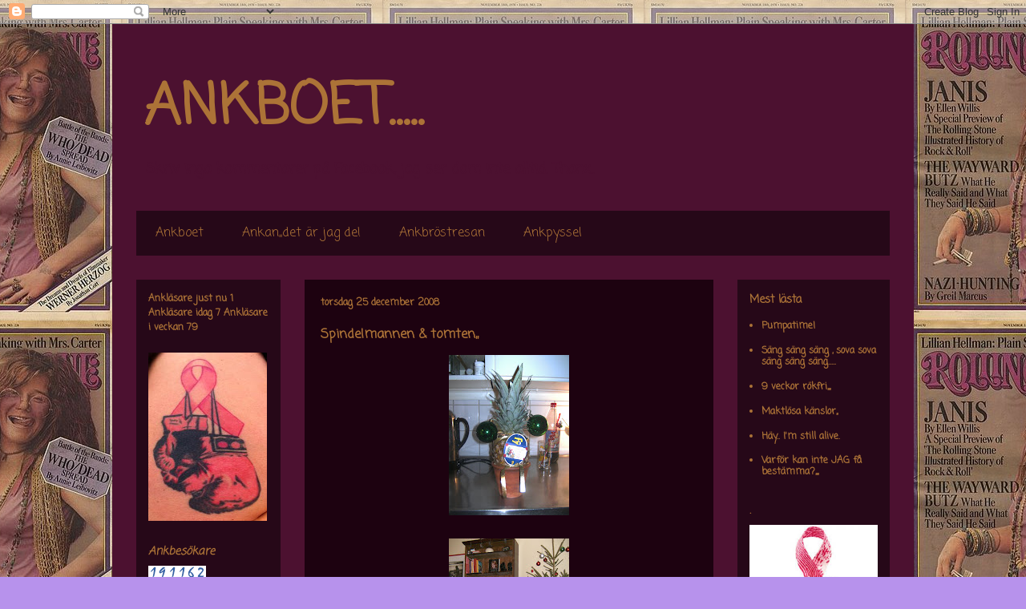

--- FILE ---
content_type: text/html; charset=UTF-8
request_url: https://ankboet.blogspot.com/2008/12/spindelmannen-tomten.html
body_size: 18872
content:
<!DOCTYPE html>
<html class='v2' dir='ltr' lang='sv'>
<head>
<link href='https://www.blogger.com/static/v1/widgets/335934321-css_bundle_v2.css' rel='stylesheet' type='text/css'/>
<meta content='width=1100' name='viewport'/>
<meta content='text/html; charset=UTF-8' http-equiv='Content-Type'/>
<meta content='blogger' name='generator'/>
<link href='https://ankboet.blogspot.com/favicon.ico' rel='icon' type='image/x-icon'/>
<link href='http://ankboet.blogspot.com/2008/12/spindelmannen-tomten.html' rel='canonical'/>
<link rel="alternate" type="application/atom+xml" title="ANKBOET..... - Atom" href="https://ankboet.blogspot.com/feeds/posts/default" />
<link rel="alternate" type="application/rss+xml" title="ANKBOET..... - RSS" href="https://ankboet.blogspot.com/feeds/posts/default?alt=rss" />
<link rel="service.post" type="application/atom+xml" title="ANKBOET..... - Atom" href="https://www.blogger.com/feeds/1575263471259195814/posts/default" />

<link rel="alternate" type="application/atom+xml" title="ANKBOET..... - Atom" href="https://ankboet.blogspot.com/feeds/8904225524102367707/comments/default" />
<!--Can't find substitution for tag [blog.ieCssRetrofitLinks]-->
<link href='https://blogger.googleusercontent.com/img/b/R29vZ2xl/AVvXsEhnSsbsBAjaL7kOLvk_z9pvyrzExtM03LV5ttErzU6lfqcDjJ4PRSrBncNW_BUV1meTDAnGkwIk-gt2q0PrJ6eQ5xA0VqsHpK-uXvjZLYB2kef6TF6TIuOeBIS3T7oOTMyGs1DAZ_vP1Qs/s200/Bild+108.jpg' rel='image_src'/>
<meta content='http://ankboet.blogspot.com/2008/12/spindelmannen-tomten.html' property='og:url'/>
<meta content='Spindelmannen &amp; tomten,,' property='og:title'/>
<meta content=' Jaha nu var aftonen över, mätta &amp; goa= stinna i buken =/ Dagen &amp; kvällen var precis lagom,,morron börja med att jag fick ett munspel så nu ...' property='og:description'/>
<meta content='https://blogger.googleusercontent.com/img/b/R29vZ2xl/AVvXsEhnSsbsBAjaL7kOLvk_z9pvyrzExtM03LV5ttErzU6lfqcDjJ4PRSrBncNW_BUV1meTDAnGkwIk-gt2q0PrJ6eQ5xA0VqsHpK-uXvjZLYB2kef6TF6TIuOeBIS3T7oOTMyGs1DAZ_vP1Qs/w1200-h630-p-k-no-nu/Bild+108.jpg' property='og:image'/>
<title>ANKBOET.....: Spindelmannen & tomten,,</title>
<style type='text/css'>@font-face{font-family:'Coming Soon';font-style:normal;font-weight:400;font-display:swap;src:url(//fonts.gstatic.com/s/comingsoon/v20/qWcuB6mzpYL7AJ2VfdQR1t-VWDnRsDkg.woff2)format('woff2');unicode-range:U+0000-00FF,U+0131,U+0152-0153,U+02BB-02BC,U+02C6,U+02DA,U+02DC,U+0304,U+0308,U+0329,U+2000-206F,U+20AC,U+2122,U+2191,U+2193,U+2212,U+2215,U+FEFF,U+FFFD;}</style>
<style id='page-skin-1' type='text/css'><!--
/*
-----------------------------------------------
Blogger Template Style
Name:     Travel
Designer: Sookhee Lee
URL:      www.plyfly.net
----------------------------------------------- */
/* Content
----------------------------------------------- */
body {
font: normal bold 14px Coming Soon;
color: #ac7337;
background: #b792ec url(//4.bp.blogspot.com/_C3kIawgMS1Q/TQiCieak2qI/AAAAAAAAEJY/NwqwCtgsptU/s0-R/janis_joplin.jpg) repeat scroll top center;
}
html body .region-inner {
min-width: 0;
max-width: 100%;
width: auto;
}
a:link {
text-decoration:none;
color: #ac7337;
}
a:visited {
text-decoration:none;
color: #a78867;
}
a:hover {
text-decoration:underline;
color: #4c1130;
}
.content-outer .content-cap-top {
height: 0;
background: transparent none repeat-x scroll top center;
}
.content-outer {
margin: 0 auto;
padding-top: 0;
}
.content-inner {
background: transparent none repeat-x scroll top center;
background-position: left -0;
background-color: #4c1130;
padding: 30px;
}
.main-inner .date-outer {
margin-bottom: 2em;
}
/* Header
----------------------------------------------- */
.header-inner .Header .titlewrapper,
.header-inner .Header .descriptionwrapper {
padding-left: 10px;
padding-right: 10px;
}
.Header h1 {
font: normal bold 70px Coming Soon;
color: #ac7337;
}
.Header h1 a {
color: #ac7337;
}
.Header .description {
color: #4c1130;
font-size: 130%;
}
/* Tabs
----------------------------------------------- */
.tabs-inner {
margin: 1em 0 0;
padding: 0;
}
.tabs-inner .section {
margin: 0;
}
.tabs-inner .widget ul {
padding: 0;
background: transparent url(https://resources.blogblog.com/blogblog/data/1kt/travel/bg_black_50.png) repeat scroll top center;
}
.tabs-inner .widget li {
border: none;
}
.tabs-inner .widget li a {
display: inline-block;
padding: 1em 1.5em;
color: #ac7337;
font: normal normal 16px Coming Soon;
}
.tabs-inner .widget li.selected a,
.tabs-inner .widget li a:hover {
position: relative;
z-index: 1;
background: transparent url(https://resources.blogblog.com/blogblog/data/1kt/travel/bg_black_50.png) repeat scroll top center;
color: #ffffff;
}
/* Headings
----------------------------------------------- */
h2 {
font: normal bold 14px Coming Soon;
color: #ac7337;
}
.main-inner h2.date-header {
font: normal bold 12px Coming Soon;
color: #ac7337;
}
.footer-inner .widget h2,
.sidebar .widget h2 {
padding-bottom: .5em;
}
/* Main
----------------------------------------------- */
.main-inner {
padding: 30px 0;
}
.main-inner .column-center-inner {
padding: 20px 0;
}
.main-inner .column-center-inner .section {
margin: 0 20px;
}
.main-inner .column-right-inner {
margin-left: 30px;
}
.main-inner .fauxcolumn-right-outer .fauxcolumn-inner {
margin-left: 30px;
background: transparent url(https://resources.blogblog.com/blogblog/data/1kt/travel/bg_black_50.png) repeat scroll top left;
}
.main-inner .column-left-inner {
margin-right: 30px;
}
.main-inner .fauxcolumn-left-outer .fauxcolumn-inner {
margin-right: 30px;
background: transparent url(https://resources.blogblog.com/blogblog/data/1kt/travel/bg_black_50.png) repeat scroll top left;
}
.main-inner .column-left-inner,
.main-inner .column-right-inner {
padding: 15px 0;
}
/* Posts
----------------------------------------------- */
h3.post-title {
margin-top: 20px;
}
h3.post-title a {
font: normal bold 24px Coming Soon;
color: #ffaa51;
}
h3.post-title a:hover {
text-decoration: underline;
}
.main-inner .column-center-outer {
background: #1d0210 none repeat scroll top left;
_background-image: none;
}
.post-body {
line-height: 1.4;
position: relative;
}
.post-header {
margin: 0 0 1em;
line-height: 1.6;
}
.post-footer {
margin: .5em 0;
line-height: 1.6;
}
#blog-pager {
font-size: 140%;
}
#comments {
background: #cccccc none repeat scroll top center;
padding: 15px;
}
#comments .comment-author {
padding-top: 1.5em;
}
#comments h4,
#comments .comment-author a,
#comments .comment-timestamp a {
color: #ffaa51;
}
#comments .comment-author:first-child {
padding-top: 0;
border-top: none;
}
.avatar-image-container {
margin: .2em 0 0;
}
/* Comments
----------------------------------------------- */
#comments a {
color: #ffaa51;
}
.comments .comments-content .icon.blog-author {
background-repeat: no-repeat;
background-image: url([data-uri]);
}
.comments .comments-content .loadmore a {
border-top: 1px solid #ffaa51;
border-bottom: 1px solid #ffaa51;
}
.comments .comment-thread.inline-thread {
background: #1d0210;
}
.comments .continue {
border-top: 2px solid #ffaa51;
}
/* Widgets
----------------------------------------------- */
.sidebar .widget {
border-bottom: 2px solid transparent;
padding-bottom: 10px;
margin: 10px 0;
}
.sidebar .widget:first-child {
margin-top: 0;
}
.sidebar .widget:last-child {
border-bottom: none;
margin-bottom: 0;
padding-bottom: 0;
}
.footer-inner .widget,
.sidebar .widget {
font: normal bold 12px Coming Soon;
color: #ac7337;
}
.sidebar .widget a:link {
color: #ac7337;
text-decoration: none;
}
.sidebar .widget a:visited {
color: #ac7337;
}
.sidebar .widget a:hover {
color: #ac7337;
text-decoration: underline;
}
.footer-inner .widget a:link {
color: #ac7337;
text-decoration: none;
}
.footer-inner .widget a:visited {
color: #a78867;
}
.footer-inner .widget a:hover {
color: #ac7337;
text-decoration: underline;
}
.widget .zippy {
color: #ffffff;
}
.footer-inner {
background: transparent url(https://resources.blogblog.com/blogblog/data/1kt/travel/bg_black_50.png) repeat scroll top center;
}
/* Mobile
----------------------------------------------- */
body.mobile  {
background-size: 100% auto;
}
body.mobile .AdSense {
margin: 0 -10px;
}
.mobile .body-fauxcolumn-outer {
background: transparent none repeat scroll top left;
}
.mobile .footer-inner .widget a:link {
color: #ac7337;
text-decoration: none;
}
.mobile .footer-inner .widget a:visited {
color: #ac7337;
}
.mobile-post-outer a {
color: #ffaa51;
}
.mobile-link-button {
background-color: #ac7337;
}
.mobile-link-button a:link, .mobile-link-button a:visited {
color: #ffffff;
}
.mobile-index-contents {
color: #ac7337;
}
.mobile .tabs-inner .PageList .widget-content {
background: transparent url(https://resources.blogblog.com/blogblog/data/1kt/travel/bg_black_50.png) repeat scroll top center;
color: #ffffff;
}
.mobile .tabs-inner .PageList .widget-content .pagelist-arrow {
border-left: 1px solid #ffffff;
}

--></style>
<style id='template-skin-1' type='text/css'><!--
body {
min-width: 1000px;
}
.content-outer, .content-fauxcolumn-outer, .region-inner {
min-width: 1000px;
max-width: 1000px;
_width: 1000px;
}
.main-inner .columns {
padding-left: 210px;
padding-right: 220px;
}
.main-inner .fauxcolumn-center-outer {
left: 210px;
right: 220px;
/* IE6 does not respect left and right together */
_width: expression(this.parentNode.offsetWidth -
parseInt("210px") -
parseInt("220px") + 'px');
}
.main-inner .fauxcolumn-left-outer {
width: 210px;
}
.main-inner .fauxcolumn-right-outer {
width: 220px;
}
.main-inner .column-left-outer {
width: 210px;
right: 100%;
margin-left: -210px;
}
.main-inner .column-right-outer {
width: 220px;
margin-right: -220px;
}
#layout {
min-width: 0;
}
#layout .content-outer {
min-width: 0;
width: 800px;
}
#layout .region-inner {
min-width: 0;
width: auto;
}
body#layout div.add_widget {
padding: 8px;
}
body#layout div.add_widget a {
margin-left: 32px;
}
--></style>
<style>
    body {background-image:url(\/\/4.bp.blogspot.com\/_C3kIawgMS1Q\/TQiCieak2qI\/AAAAAAAAEJY\/NwqwCtgsptU\/s0-R\/janis_joplin.jpg);}
    
@media (max-width: 200px) { body {background-image:url(\/\/4.bp.blogspot.com\/_C3kIawgMS1Q\/TQiCieak2qI\/AAAAAAAAEJY\/NwqwCtgsptU\/w200-R\/janis_joplin.jpg);}}
@media (max-width: 400px) and (min-width: 201px) { body {background-image:url(\/\/4.bp.blogspot.com\/_C3kIawgMS1Q\/TQiCieak2qI\/AAAAAAAAEJY\/NwqwCtgsptU\/w400-R\/janis_joplin.jpg);}}
@media (max-width: 800px) and (min-width: 401px) { body {background-image:url(\/\/4.bp.blogspot.com\/_C3kIawgMS1Q\/TQiCieak2qI\/AAAAAAAAEJY\/NwqwCtgsptU\/w800-R\/janis_joplin.jpg);}}
@media (max-width: 1200px) and (min-width: 801px) { body {background-image:url(\/\/4.bp.blogspot.com\/_C3kIawgMS1Q\/TQiCieak2qI\/AAAAAAAAEJY\/NwqwCtgsptU\/w1200-R\/janis_joplin.jpg);}}
/* Last tag covers anything over one higher than the previous max-size cap. */
@media (min-width: 1201px) { body {background-image:url(\/\/4.bp.blogspot.com\/_C3kIawgMS1Q\/TQiCieak2qI\/AAAAAAAAEJY\/NwqwCtgsptU\/w1600-R\/janis_joplin.jpg);}}
  </style>
<link href='https://www.blogger.com/dyn-css/authorization.css?targetBlogID=1575263471259195814&amp;zx=92192f95-cf56-4d0b-a2bc-822c5ffe4e2f' media='none' onload='if(media!=&#39;all&#39;)media=&#39;all&#39;' rel='stylesheet'/><noscript><link href='https://www.blogger.com/dyn-css/authorization.css?targetBlogID=1575263471259195814&amp;zx=92192f95-cf56-4d0b-a2bc-822c5ffe4e2f' rel='stylesheet'/></noscript>
<meta name='google-adsense-platform-account' content='ca-host-pub-1556223355139109'/>
<meta name='google-adsense-platform-domain' content='blogspot.com'/>

<!-- data-ad-client=ca-pub-2719278473111078 -->

</head>
<body class='loading variant-beach'>
<div class='navbar section' id='navbar' name='Navbar'><div class='widget Navbar' data-version='1' id='Navbar1'><script type="text/javascript">
    function setAttributeOnload(object, attribute, val) {
      if(window.addEventListener) {
        window.addEventListener('load',
          function(){ object[attribute] = val; }, false);
      } else {
        window.attachEvent('onload', function(){ object[attribute] = val; });
      }
    }
  </script>
<div id="navbar-iframe-container"></div>
<script type="text/javascript" src="https://apis.google.com/js/platform.js"></script>
<script type="text/javascript">
      gapi.load("gapi.iframes:gapi.iframes.style.bubble", function() {
        if (gapi.iframes && gapi.iframes.getContext) {
          gapi.iframes.getContext().openChild({
              url: 'https://www.blogger.com/navbar/1575263471259195814?po\x3d8904225524102367707\x26origin\x3dhttps://ankboet.blogspot.com',
              where: document.getElementById("navbar-iframe-container"),
              id: "navbar-iframe"
          });
        }
      });
    </script><script type="text/javascript">
(function() {
var script = document.createElement('script');
script.type = 'text/javascript';
script.src = '//pagead2.googlesyndication.com/pagead/js/google_top_exp.js';
var head = document.getElementsByTagName('head')[0];
if (head) {
head.appendChild(script);
}})();
</script>
</div></div>
<div class='body-fauxcolumns'>
<div class='fauxcolumn-outer body-fauxcolumn-outer'>
<div class='cap-top'>
<div class='cap-left'></div>
<div class='cap-right'></div>
</div>
<div class='fauxborder-left'>
<div class='fauxborder-right'></div>
<div class='fauxcolumn-inner'>
</div>
</div>
<div class='cap-bottom'>
<div class='cap-left'></div>
<div class='cap-right'></div>
</div>
</div>
</div>
<div class='content'>
<div class='content-fauxcolumns'>
<div class='fauxcolumn-outer content-fauxcolumn-outer'>
<div class='cap-top'>
<div class='cap-left'></div>
<div class='cap-right'></div>
</div>
<div class='fauxborder-left'>
<div class='fauxborder-right'></div>
<div class='fauxcolumn-inner'>
</div>
</div>
<div class='cap-bottom'>
<div class='cap-left'></div>
<div class='cap-right'></div>
</div>
</div>
</div>
<div class='content-outer'>
<div class='content-cap-top cap-top'>
<div class='cap-left'></div>
<div class='cap-right'></div>
</div>
<div class='fauxborder-left content-fauxborder-left'>
<div class='fauxborder-right content-fauxborder-right'></div>
<div class='content-inner'>
<header>
<div class='header-outer'>
<div class='header-cap-top cap-top'>
<div class='cap-left'></div>
<div class='cap-right'></div>
</div>
<div class='fauxborder-left header-fauxborder-left'>
<div class='fauxborder-right header-fauxborder-right'></div>
<div class='region-inner header-inner'>
<div class='header section' id='header' name='Rubrik'><div class='widget Header' data-version='1' id='Header1'>
<div id='header-inner'>
<div class='titlewrapper'>
<h1 class='title'>
<a href='https://ankboet.blogspot.com/'>
ANKBOET.....
</a>
</h1>
</div>
<div class='descriptionwrapper'>
<p class='description'><span>Skriv inga kommentarer på Facebook, jag ser dom inte alltid. Thanx..</span></p>
</div>
</div>
</div></div>
</div>
</div>
<div class='header-cap-bottom cap-bottom'>
<div class='cap-left'></div>
<div class='cap-right'></div>
</div>
</div>
</header>
<div class='tabs-outer'>
<div class='tabs-cap-top cap-top'>
<div class='cap-left'></div>
<div class='cap-right'></div>
</div>
<div class='fauxborder-left tabs-fauxborder-left'>
<div class='fauxborder-right tabs-fauxborder-right'></div>
<div class='region-inner tabs-inner'>
<div class='tabs section' id='crosscol' name='Alla kolumner'><div class='widget PageList' data-version='1' id='PageList1'>
<h2>Ankbröstresan</h2>
<div class='widget-content'>
<ul>
<li>
<a href='https://ankboet.blogspot.com/'>Ankboet</a>
</li>
<li>
<a href='https://ankboet.blogspot.com/p/ankans-pyssel.html'>Ankan,,det är jag de!</a>
</li>
<li>
<a href='http://www.ankbrostresan.blogspot.com'>Ankbröstresan</a>
</li>
<li>
<a href='http://ankslojd.blogspot.com'>Ankpyssel</a>
</li>
</ul>
<div class='clear'></div>
</div>
</div></div>
<div class='tabs no-items section' id='crosscol-overflow' name='Cross-Column 2'></div>
</div>
</div>
<div class='tabs-cap-bottom cap-bottom'>
<div class='cap-left'></div>
<div class='cap-right'></div>
</div>
</div>
<div class='main-outer'>
<div class='main-cap-top cap-top'>
<div class='cap-left'></div>
<div class='cap-right'></div>
</div>
<div class='fauxborder-left main-fauxborder-left'>
<div class='fauxborder-right main-fauxborder-right'></div>
<div class='region-inner main-inner'>
<div class='columns fauxcolumns'>
<div class='fauxcolumn-outer fauxcolumn-center-outer'>
<div class='cap-top'>
<div class='cap-left'></div>
<div class='cap-right'></div>
</div>
<div class='fauxborder-left'>
<div class='fauxborder-right'></div>
<div class='fauxcolumn-inner'>
</div>
</div>
<div class='cap-bottom'>
<div class='cap-left'></div>
<div class='cap-right'></div>
</div>
</div>
<div class='fauxcolumn-outer fauxcolumn-left-outer'>
<div class='cap-top'>
<div class='cap-left'></div>
<div class='cap-right'></div>
</div>
<div class='fauxborder-left'>
<div class='fauxborder-right'></div>
<div class='fauxcolumn-inner'>
</div>
</div>
<div class='cap-bottom'>
<div class='cap-left'></div>
<div class='cap-right'></div>
</div>
</div>
<div class='fauxcolumn-outer fauxcolumn-right-outer'>
<div class='cap-top'>
<div class='cap-left'></div>
<div class='cap-right'></div>
</div>
<div class='fauxborder-left'>
<div class='fauxborder-right'></div>
<div class='fauxcolumn-inner'>
</div>
</div>
<div class='cap-bottom'>
<div class='cap-left'></div>
<div class='cap-right'></div>
</div>
</div>
<!-- corrects IE6 width calculation -->
<div class='columns-inner'>
<div class='column-center-outer'>
<div class='column-center-inner'>
<div class='main section' id='main' name='Huvudsektion'><div class='widget Blog' data-version='1' id='Blog1'>
<div class='blog-posts hfeed'>

          <div class="date-outer">
        
<h2 class='date-header'><span>torsdag 25 december 2008</span></h2>

          <div class="date-posts">
        
<div class='post-outer'>
<div class='post hentry uncustomized-post-template' itemprop='blogPost' itemscope='itemscope' itemtype='http://schema.org/BlogPosting'>
<meta content='https://blogger.googleusercontent.com/img/b/R29vZ2xl/AVvXsEhnSsbsBAjaL7kOLvk_z9pvyrzExtM03LV5ttErzU6lfqcDjJ4PRSrBncNW_BUV1meTDAnGkwIk-gt2q0PrJ6eQ5xA0VqsHpK-uXvjZLYB2kef6TF6TIuOeBIS3T7oOTMyGs1DAZ_vP1Qs/s200/Bild+108.jpg' itemprop='image_url'/>
<meta content='1575263471259195814' itemprop='blogId'/>
<meta content='8904225524102367707' itemprop='postId'/>
<a name='8904225524102367707'></a>
<h3 class='post-title entry-title' itemprop='name'>
Spindelmannen & tomten,,
</h3>
<div class='post-header'>
<div class='post-header-line-1'></div>
</div>
<div class='post-body entry-content' id='post-body-8904225524102367707' itemprop='description articleBody'>
<a href="https://blogger.googleusercontent.com/img/b/R29vZ2xl/AVvXsEhnSsbsBAjaL7kOLvk_z9pvyrzExtM03LV5ttErzU6lfqcDjJ4PRSrBncNW_BUV1meTDAnGkwIk-gt2q0PrJ6eQ5xA0VqsHpK-uXvjZLYB2kef6TF6TIuOeBIS3T7oOTMyGs1DAZ_vP1Qs/s1600-h/Bild+108.jpg"><img alt="" border="0" id="BLOGGER_PHOTO_ID_5283751868521100930" src="https://blogger.googleusercontent.com/img/b/R29vZ2xl/AVvXsEhnSsbsBAjaL7kOLvk_z9pvyrzExtM03LV5ttErzU6lfqcDjJ4PRSrBncNW_BUV1meTDAnGkwIk-gt2q0PrJ6eQ5xA0VqsHpK-uXvjZLYB2kef6TF6TIuOeBIS3T7oOTMyGs1DAZ_vP1Qs/s200/Bild+108.jpg" style="DISPLAY: block; MARGIN: 0px auto 10px; WIDTH: 150px; CURSOR: hand; HEIGHT: 200px; TEXT-ALIGN: center" /></a><br /><div><a href="https://blogger.googleusercontent.com/img/b/R29vZ2xl/AVvXsEjJAGxAGd7bxABraP9I4dhy16A4FKyPgJvOh89UM-4TKc8tH9GZAQGW4rDtNGXSR0bTlWApuKRWbIDh3YBW9TyxFvoFYFv1DmF6RnxqK7V-WzSnLhVDlTYMgrghcg-MXFSVjGH-jUhxncA/s1600-h/Bild+104.jpg"><img alt="" border="0" id="BLOGGER_PHOTO_ID_5283750513775764226" src="https://blogger.googleusercontent.com/img/b/R29vZ2xl/AVvXsEjJAGxAGd7bxABraP9I4dhy16A4FKyPgJvOh89UM-4TKc8tH9GZAQGW4rDtNGXSR0bTlWApuKRWbIDh3YBW9TyxFvoFYFv1DmF6RnxqK7V-WzSnLhVDlTYMgrghcg-MXFSVjGH-jUhxncA/s200/Bild+104.jpg" style="DISPLAY: block; MARGIN: 0px auto 10px; WIDTH: 150px; CURSOR: hand; HEIGHT: 200px; TEXT-ALIGN: center" /></a><br /><br /><div><a href="https://blogger.googleusercontent.com/img/b/R29vZ2xl/AVvXsEjsEPsAgldU_5hHkJtGPFXXMwjE-CauGrypJ9wQCc8s4nXTbXS21H-gYyDYu54r7v_B1_hLxGFOuYUiUXydJVeibtmkg0lj1C63QOfp18wC5_jm2rBSwlzspO9NwK5ESOfrEEe4BlMT_As/s1600-h/Bild+093.jpg"><img alt="" border="0" id="BLOGGER_PHOTO_ID_5283750092770709682" src="https://blogger.googleusercontent.com/img/b/R29vZ2xl/AVvXsEjsEPsAgldU_5hHkJtGPFXXMwjE-CauGrypJ9wQCc8s4nXTbXS21H-gYyDYu54r7v_B1_hLxGFOuYUiUXydJVeibtmkg0lj1C63QOfp18wC5_jm2rBSwlzspO9NwK5ESOfrEEe4BlMT_As/s200/Bild+093.jpg" style="DISPLAY: block; MARGIN: 0px auto 10px; WIDTH: 150px; CURSOR: hand; HEIGHT: 200px; TEXT-ALIGN: center" /></a> Jaha nu var aftonen över, mätta &amp; goa= stinna i buken =/</div><br /><div></div><div>Dagen &amp; kvällen var precis lagom,,morron börja med att jag fick ett </div><div>munspel så nu ska jag öva massor &amp; hoppas på att det kan fälja med till<br />sommaren i fickan!</div><br /><div></div><div>Tomten kom som han hade lovat &amp; Theo var lyrisk &amp; hjälpte honom</div><div>men bäst var nog allt stålmannendräkten!</div><div>Han e coool!</div><br /><div></div><div>Nu är det snatr dax att trava över till camilla &amp; svälja några öl &amp; tjata</div><div>skit för att sen vandra till Inkarna en sväng. </div><div>Hon ska få en fin julblomma oxå som ni ser överst på bilden *fniss*</div><div> </div><div>Hejdåposs!<br /><br /></div><br /><div></div></div>
<div style='clear: both;'></div>
</div>
<div class='post-footer'>
<div class='post-footer-line post-footer-line-1'>
<span class='post-author vcard'>
Funderingar från
<span class='fn' itemprop='author' itemscope='itemscope' itemtype='http://schema.org/Person'>
<meta content='https://www.blogger.com/profile/11806014912041511406' itemprop='url'/>
<a class='g-profile' href='https://www.blogger.com/profile/11806014912041511406' rel='author' title='author profile'>
<span itemprop='name'>Ankan</span>
</a>
</span>
</span>
<span class='post-timestamp'>
kl.
<meta content='http://ankboet.blogspot.com/2008/12/spindelmannen-tomten.html' itemprop='url'/>
<a class='timestamp-link' href='https://ankboet.blogspot.com/2008/12/spindelmannen-tomten.html' rel='bookmark' title='permanent link'><abbr class='published' itemprop='datePublished' title='2008-12-25T16:27:00+01:00'>16:27</abbr></a>
</span>
<span class='post-comment-link'>
</span>
<span class='post-icons'>
</span>
<div class='post-share-buttons goog-inline-block'>
</div>
</div>
<div class='post-footer-line post-footer-line-2'>
<span class='post-labels'>
</span>
</div>
<div class='post-footer-line post-footer-line-3'>
<span class='post-location'>
</span>
</div>
</div>
</div>
<div class='comments' id='comments'>
<a name='comments'></a>
<h4>2 kommentarer:</h4>
<div class='comments-content'>
<script async='async' src='' type='text/javascript'></script>
<script type='text/javascript'>
    (function() {
      var items = null;
      var msgs = null;
      var config = {};

// <![CDATA[
      var cursor = null;
      if (items && items.length > 0) {
        cursor = parseInt(items[items.length - 1].timestamp) + 1;
      }

      var bodyFromEntry = function(entry) {
        var text = (entry &&
                    ((entry.content && entry.content.$t) ||
                     (entry.summary && entry.summary.$t))) ||
            '';
        if (entry && entry.gd$extendedProperty) {
          for (var k in entry.gd$extendedProperty) {
            if (entry.gd$extendedProperty[k].name == 'blogger.contentRemoved') {
              return '<span class="deleted-comment">' + text + '</span>';
            }
          }
        }
        return text;
      }

      var parse = function(data) {
        cursor = null;
        var comments = [];
        if (data && data.feed && data.feed.entry) {
          for (var i = 0, entry; entry = data.feed.entry[i]; i++) {
            var comment = {};
            // comment ID, parsed out of the original id format
            var id = /blog-(\d+).post-(\d+)/.exec(entry.id.$t);
            comment.id = id ? id[2] : null;
            comment.body = bodyFromEntry(entry);
            comment.timestamp = Date.parse(entry.published.$t) + '';
            if (entry.author && entry.author.constructor === Array) {
              var auth = entry.author[0];
              if (auth) {
                comment.author = {
                  name: (auth.name ? auth.name.$t : undefined),
                  profileUrl: (auth.uri ? auth.uri.$t : undefined),
                  avatarUrl: (auth.gd$image ? auth.gd$image.src : undefined)
                };
              }
            }
            if (entry.link) {
              if (entry.link[2]) {
                comment.link = comment.permalink = entry.link[2].href;
              }
              if (entry.link[3]) {
                var pid = /.*comments\/default\/(\d+)\?.*/.exec(entry.link[3].href);
                if (pid && pid[1]) {
                  comment.parentId = pid[1];
                }
              }
            }
            comment.deleteclass = 'item-control blog-admin';
            if (entry.gd$extendedProperty) {
              for (var k in entry.gd$extendedProperty) {
                if (entry.gd$extendedProperty[k].name == 'blogger.itemClass') {
                  comment.deleteclass += ' ' + entry.gd$extendedProperty[k].value;
                } else if (entry.gd$extendedProperty[k].name == 'blogger.displayTime') {
                  comment.displayTime = entry.gd$extendedProperty[k].value;
                }
              }
            }
            comments.push(comment);
          }
        }
        return comments;
      };

      var paginator = function(callback) {
        if (hasMore()) {
          var url = config.feed + '?alt=json&v=2&orderby=published&reverse=false&max-results=50';
          if (cursor) {
            url += '&published-min=' + new Date(cursor).toISOString();
          }
          window.bloggercomments = function(data) {
            var parsed = parse(data);
            cursor = parsed.length < 50 ? null
                : parseInt(parsed[parsed.length - 1].timestamp) + 1
            callback(parsed);
            window.bloggercomments = null;
          }
          url += '&callback=bloggercomments';
          var script = document.createElement('script');
          script.type = 'text/javascript';
          script.src = url;
          document.getElementsByTagName('head')[0].appendChild(script);
        }
      };
      var hasMore = function() {
        return !!cursor;
      };
      var getMeta = function(key, comment) {
        if ('iswriter' == key) {
          var matches = !!comment.author
              && comment.author.name == config.authorName
              && comment.author.profileUrl == config.authorUrl;
          return matches ? 'true' : '';
        } else if ('deletelink' == key) {
          return config.baseUri + '/comment/delete/'
               + config.blogId + '/' + comment.id;
        } else if ('deleteclass' == key) {
          return comment.deleteclass;
        }
        return '';
      };

      var replybox = null;
      var replyUrlParts = null;
      var replyParent = undefined;

      var onReply = function(commentId, domId) {
        if (replybox == null) {
          // lazily cache replybox, and adjust to suit this style:
          replybox = document.getElementById('comment-editor');
          if (replybox != null) {
            replybox.height = '250px';
            replybox.style.display = 'block';
            replyUrlParts = replybox.src.split('#');
          }
        }
        if (replybox && (commentId !== replyParent)) {
          replybox.src = '';
          document.getElementById(domId).insertBefore(replybox, null);
          replybox.src = replyUrlParts[0]
              + (commentId ? '&parentID=' + commentId : '')
              + '#' + replyUrlParts[1];
          replyParent = commentId;
        }
      };

      var hash = (window.location.hash || '#').substring(1);
      var startThread, targetComment;
      if (/^comment-form_/.test(hash)) {
        startThread = hash.substring('comment-form_'.length);
      } else if (/^c[0-9]+$/.test(hash)) {
        targetComment = hash.substring(1);
      }

      // Configure commenting API:
      var configJso = {
        'maxDepth': config.maxThreadDepth
      };
      var provider = {
        'id': config.postId,
        'data': items,
        'loadNext': paginator,
        'hasMore': hasMore,
        'getMeta': getMeta,
        'onReply': onReply,
        'rendered': true,
        'initComment': targetComment,
        'initReplyThread': startThread,
        'config': configJso,
        'messages': msgs
      };

      var render = function() {
        if (window.goog && window.goog.comments) {
          var holder = document.getElementById('comment-holder');
          window.goog.comments.render(holder, provider);
        }
      };

      // render now, or queue to render when library loads:
      if (window.goog && window.goog.comments) {
        render();
      } else {
        window.goog = window.goog || {};
        window.goog.comments = window.goog.comments || {};
        window.goog.comments.loadQueue = window.goog.comments.loadQueue || [];
        window.goog.comments.loadQueue.push(render);
      }
    })();
// ]]>
  </script>
<div id='comment-holder'>
<div class="comment-thread toplevel-thread"><ol id="top-ra"><li class="comment" id="c1010923756940031594"><div class="avatar-image-container"><img src="//resources.blogblog.com/img/blank.gif" alt=""/></div><div class="comment-block"><div class="comment-header"><cite class="user">Anonym</cite><span class="icon user "></span><span class="datetime secondary-text"><a rel="nofollow" href="https://ankboet.blogspot.com/2008/12/spindelmannen-tomten.html?showComment=1230331140000#c1010923756940031594">26 december 2008 kl. 23:39</a></span></div><p class="comment-content">hihi fick han stålmannen dräkt oxå? =)<br>Tack min goa åh bästaste vän jag har =) Du är så mån om mig =)<br>Hoppas jag kan ge igen lite oxå =)  Kram Kram naborn</p><span class="comment-actions secondary-text"><a class="comment-reply" target="_self" data-comment-id="1010923756940031594">Svara</a><span class="item-control blog-admin blog-admin pid-1170866720"><a target="_self" href="https://www.blogger.com/comment/delete/1575263471259195814/1010923756940031594">Radera</a></span></span></div><div class="comment-replies"><div id="c1010923756940031594-rt" class="comment-thread inline-thread hidden"><span class="thread-toggle thread-expanded"><span class="thread-arrow"></span><span class="thread-count"><a target="_self">Svar</a></span></span><ol id="c1010923756940031594-ra" class="thread-chrome thread-expanded"><div></div><div id="c1010923756940031594-continue" class="continue"><a class="comment-reply" target="_self" data-comment-id="1010923756940031594">Svara</a></div></ol></div></div><div class="comment-replybox-single" id="c1010923756940031594-ce"></div></li><li class="comment" id="c8021452303669647662"><div class="avatar-image-container"><img src="//resources.blogblog.com/img/blank.gif" alt=""/></div><div class="comment-block"><div class="comment-header"><cite class="user">Anonym</cite><span class="icon user "></span><span class="datetime secondary-text"><a rel="nofollow" href="https://ankboet.blogspot.com/2008/12/spindelmannen-tomten.html?showComment=1230414480000#c8021452303669647662">27 december 2008 kl. 22:48</a></span></div><p class="comment-content">Spindelmannen,,,Klart jag är mån om dej, du är det om mej....ge &amp; ta,,ta &amp; ge..kramen på du!</p><span class="comment-actions secondary-text"><a class="comment-reply" target="_self" data-comment-id="8021452303669647662">Svara</a><span class="item-control blog-admin blog-admin pid-1170866720"><a target="_self" href="https://www.blogger.com/comment/delete/1575263471259195814/8021452303669647662">Radera</a></span></span></div><div class="comment-replies"><div id="c8021452303669647662-rt" class="comment-thread inline-thread hidden"><span class="thread-toggle thread-expanded"><span class="thread-arrow"></span><span class="thread-count"><a target="_self">Svar</a></span></span><ol id="c8021452303669647662-ra" class="thread-chrome thread-expanded"><div></div><div id="c8021452303669647662-continue" class="continue"><a class="comment-reply" target="_self" data-comment-id="8021452303669647662">Svara</a></div></ol></div></div><div class="comment-replybox-single" id="c8021452303669647662-ce"></div></li></ol><div id="top-continue" class="continue"><a class="comment-reply" target="_self">Lägg till kommentar</a></div><div class="comment-replybox-thread" id="top-ce"></div><div class="loadmore hidden" data-post-id="8904225524102367707"><a target="_self">Läs in mer...</a></div></div>
</div>
</div>
<p class='comment-footer'>
<div class='comment-form'>
<a name='comment-form'></a>
<p>
</p>
<a href='https://www.blogger.com/comment/frame/1575263471259195814?po=8904225524102367707&hl=sv&saa=85391&origin=https://ankboet.blogspot.com' id='comment-editor-src'></a>
<iframe allowtransparency='true' class='blogger-iframe-colorize blogger-comment-from-post' frameborder='0' height='410px' id='comment-editor' name='comment-editor' src='' width='100%'></iframe>
<script src='https://www.blogger.com/static/v1/jsbin/2830521187-comment_from_post_iframe.js' type='text/javascript'></script>
<script type='text/javascript'>
      BLOG_CMT_createIframe('https://www.blogger.com/rpc_relay.html');
    </script>
</div>
</p>
<div id='backlinks-container'>
<div id='Blog1_backlinks-container'>
</div>
</div>
</div>
</div>

        </div></div>
      
</div>
<div class='blog-pager' id='blog-pager'>
<span id='blog-pager-newer-link'>
<a class='blog-pager-newer-link' href='https://ankboet.blogspot.com/2008/12/duck-off.html' id='Blog1_blog-pager-newer-link' title='Senaste inlägg'>Senaste inlägg</a>
</span>
<span id='blog-pager-older-link'>
<a class='blog-pager-older-link' href='https://ankboet.blogspot.com/2008/12/god-hjul.html' id='Blog1_blog-pager-older-link' title='Äldre inlägg'>Äldre inlägg</a>
</span>
<a class='home-link' href='https://ankboet.blogspot.com/'>Startsida</a>
</div>
<div class='clear'></div>
<div class='post-feeds'>
<div class='feed-links'>
Prenumerera på:
<a class='feed-link' href='https://ankboet.blogspot.com/feeds/8904225524102367707/comments/default' target='_blank' type='application/atom+xml'>Kommentarer till inlägget (Atom)</a>
</div>
</div>
</div></div>
</div>
</div>
<div class='column-left-outer'>
<div class='column-left-inner'>
<aside>
<div class='sidebar section' id='sidebar-left-1'><div class='widget HTML' data-version='1' id='HTML2'>
<div class='widget-content'>
<!-- START Susnet BESÖKSREGISTRERINGSKOD -->
<script type="text/javascript" src="//susnet.se/susnetstat.js">
</script>
<script type="text/javascript">
susnet_counter_id = 134696;
susnet_security_code = '107140';
susnet_node=0;
register();
</script>
<!-- SLUT Susnet BESÖKSREGISTRERINGSKOD -->
Ankläsare just nu 
<!-- START susnet KOD som skriver ut ANTAL BESÖKARE ONLINE -->
<script type="text/javascript" src="//susnet.se/susnetstat.js">
</script>
<script type="text/javascript">
susnet_counter_id = 134696;
susnet_security_code = '107140';
susnet_node=0;
getOnlineVisitors();
</script>
<!-- SLUT susnet KOD som skriver ut ANTAL BESÖKARE ONLINE -->

Ankläsare idag
<!-- START susnet KOD som skriver ut ANTAL BESÖKARE IDAG -->
<script type="text/javascript" src="//susnet.se/susnetstat.js">
</script>
<script type="text/javascript">
susnet_counter_id = 134696;
susnet_security_code = '107140';
susnet_node=0;
getTodayUniqueVisitors();
</script>
<!-- SLUT susnet.se/tjanster KOD som skriver ut ANTAL BESÖKARE IDAG -->
Ankläsare i veckan
<!-- START susnet KOD som skriver ut ANTAL BESÖKARE denna VECKA -->
<script type="text/javascript" src="//susnet.se/susnetstat.js">
</script>
<script type="text/javascript">
susnet_counter_id = 134696;
susnet_security_code = '107140';
susnet_node=0;
getWeekUniqueVisitors();
</script>
<!-- SLUT susnet KOD som skriver ut ANTAL BESÖKARE denna VECKA -->
</div>
<div class='clear'></div>
</div><div class='widget Image' data-version='1' id='Image1'>
<div class='widget-content'>
<img alt='' height='210' id='Image1_img' src='https://blogger.googleusercontent.com/img/b/R29vZ2xl/AVvXsEjbhkByjHOrK9aRFwtx8e83pMnI3UDYSFXgYS1SsvZ6Gj3VXbvqRAJHgb4WF5YsZ6uTVzQtJT8_J92YNpUP_S4GMb_SGy-W_-hTCEXJrEAclMEmWGRZ0YJVd0THoeVh4fdzX8Ar7iBnvSw/s210/556765_10151136292647377_1151086328_n.jpg' width='148'/>
<br/>
</div>
<div class='clear'></div>
</div><div class='widget HTML' data-version='1' id='HTML1'>
<h2 class='title'><em>Ankbesökare</em></h2>
<div class='widget-content'>
<a href="http://www.easycounter.com/se/">
<img alt="räknare" src="https://lh3.googleusercontent.com/blogger_img_proxy/AEn0k_tTRdmW2HB7yUA_9-bSpPYcBZwYiqRIYQxOWzBnEl8hbEOZjvjsJatS4JKDSMT3lxjVl1lTGdVR2DPN9sNuEgmBgU8BNovOEO2hTS6nWII6=s0-d" border="0"></a>
<br/><a href="http://www.easycounter.com/se/">besöksräknare</a>
</div>
<div class='clear'></div>
</div><div class='widget Image' data-version='1' id='Image2'>
<div class='widget-content'>
<a href='http://pennelina.blogspot.com/2010/03/kvinnokamp.html'>
<img alt='' height='68' id='Image2_img' src='https://blogger.googleusercontent.com/img/b/R29vZ2xl/AVvXsEg4bqfkaaNL_WFxGjsw1kPzuFYk2KQbMfSV2HpP5Iao8WGAUToRbtUp88jJqDqTiCjtIo9G2y_Avg4e_eSe-ACjhfMp10Xe3kKI9Mu9cUPNqlpgs8ObIdxL2NWfZ-ymEDFg9ZwRkh4PkAk/s220/serieNr14.jpg' width='220'/>
</a>
<br/>
<span class='caption'>Tack pennelina</span>
</div>
<div class='clear'></div>
</div><div class='widget BlogArchive' data-version='1' id='BlogArchive1'>
<div class='widget-content'>
<div id='ArchiveList'>
<div id='BlogArchive1_ArchiveList'>
<ul class='hierarchy'>
<li class='archivedate collapsed'>
<a class='toggle' href='javascript:void(0)'>
<span class='zippy'>

        &#9658;&#160;
      
</span>
</a>
<a class='post-count-link' href='https://ankboet.blogspot.com/2017/'>
2017
</a>
<span class='post-count' dir='ltr'>(5)</span>
<ul class='hierarchy'>
<li class='archivedate collapsed'>
<a class='toggle' href='javascript:void(0)'>
<span class='zippy'>

        &#9658;&#160;
      
</span>
</a>
<a class='post-count-link' href='https://ankboet.blogspot.com/2017/12/'>
december
</a>
<span class='post-count' dir='ltr'>(1)</span>
</li>
</ul>
<ul class='hierarchy'>
<li class='archivedate collapsed'>
<a class='toggle' href='javascript:void(0)'>
<span class='zippy'>

        &#9658;&#160;
      
</span>
</a>
<a class='post-count-link' href='https://ankboet.blogspot.com/2017/11/'>
november
</a>
<span class='post-count' dir='ltr'>(2)</span>
</li>
</ul>
<ul class='hierarchy'>
<li class='archivedate collapsed'>
<a class='toggle' href='javascript:void(0)'>
<span class='zippy'>

        &#9658;&#160;
      
</span>
</a>
<a class='post-count-link' href='https://ankboet.blogspot.com/2017/01/'>
januari
</a>
<span class='post-count' dir='ltr'>(2)</span>
</li>
</ul>
</li>
</ul>
<ul class='hierarchy'>
<li class='archivedate collapsed'>
<a class='toggle' href='javascript:void(0)'>
<span class='zippy'>

        &#9658;&#160;
      
</span>
</a>
<a class='post-count-link' href='https://ankboet.blogspot.com/2016/'>
2016
</a>
<span class='post-count' dir='ltr'>(11)</span>
<ul class='hierarchy'>
<li class='archivedate collapsed'>
<a class='toggle' href='javascript:void(0)'>
<span class='zippy'>

        &#9658;&#160;
      
</span>
</a>
<a class='post-count-link' href='https://ankboet.blogspot.com/2016/12/'>
december
</a>
<span class='post-count' dir='ltr'>(8)</span>
</li>
</ul>
<ul class='hierarchy'>
<li class='archivedate collapsed'>
<a class='toggle' href='javascript:void(0)'>
<span class='zippy'>

        &#9658;&#160;
      
</span>
</a>
<a class='post-count-link' href='https://ankboet.blogspot.com/2016/11/'>
november
</a>
<span class='post-count' dir='ltr'>(1)</span>
</li>
</ul>
<ul class='hierarchy'>
<li class='archivedate collapsed'>
<a class='toggle' href='javascript:void(0)'>
<span class='zippy'>

        &#9658;&#160;
      
</span>
</a>
<a class='post-count-link' href='https://ankboet.blogspot.com/2016/10/'>
oktober
</a>
<span class='post-count' dir='ltr'>(1)</span>
</li>
</ul>
<ul class='hierarchy'>
<li class='archivedate collapsed'>
<a class='toggle' href='javascript:void(0)'>
<span class='zippy'>

        &#9658;&#160;
      
</span>
</a>
<a class='post-count-link' href='https://ankboet.blogspot.com/2016/02/'>
februari
</a>
<span class='post-count' dir='ltr'>(1)</span>
</li>
</ul>
</li>
</ul>
<ul class='hierarchy'>
<li class='archivedate collapsed'>
<a class='toggle' href='javascript:void(0)'>
<span class='zippy'>

        &#9658;&#160;
      
</span>
</a>
<a class='post-count-link' href='https://ankboet.blogspot.com/2015/'>
2015
</a>
<span class='post-count' dir='ltr'>(19)</span>
<ul class='hierarchy'>
<li class='archivedate collapsed'>
<a class='toggle' href='javascript:void(0)'>
<span class='zippy'>

        &#9658;&#160;
      
</span>
</a>
<a class='post-count-link' href='https://ankboet.blogspot.com/2015/12/'>
december
</a>
<span class='post-count' dir='ltr'>(1)</span>
</li>
</ul>
<ul class='hierarchy'>
<li class='archivedate collapsed'>
<a class='toggle' href='javascript:void(0)'>
<span class='zippy'>

        &#9658;&#160;
      
</span>
</a>
<a class='post-count-link' href='https://ankboet.blogspot.com/2015/11/'>
november
</a>
<span class='post-count' dir='ltr'>(2)</span>
</li>
</ul>
<ul class='hierarchy'>
<li class='archivedate collapsed'>
<a class='toggle' href='javascript:void(0)'>
<span class='zippy'>

        &#9658;&#160;
      
</span>
</a>
<a class='post-count-link' href='https://ankboet.blogspot.com/2015/10/'>
oktober
</a>
<span class='post-count' dir='ltr'>(4)</span>
</li>
</ul>
<ul class='hierarchy'>
<li class='archivedate collapsed'>
<a class='toggle' href='javascript:void(0)'>
<span class='zippy'>

        &#9658;&#160;
      
</span>
</a>
<a class='post-count-link' href='https://ankboet.blogspot.com/2015/09/'>
september
</a>
<span class='post-count' dir='ltr'>(3)</span>
</li>
</ul>
<ul class='hierarchy'>
<li class='archivedate collapsed'>
<a class='toggle' href='javascript:void(0)'>
<span class='zippy'>

        &#9658;&#160;
      
</span>
</a>
<a class='post-count-link' href='https://ankboet.blogspot.com/2015/07/'>
juli
</a>
<span class='post-count' dir='ltr'>(1)</span>
</li>
</ul>
<ul class='hierarchy'>
<li class='archivedate collapsed'>
<a class='toggle' href='javascript:void(0)'>
<span class='zippy'>

        &#9658;&#160;
      
</span>
</a>
<a class='post-count-link' href='https://ankboet.blogspot.com/2015/06/'>
juni
</a>
<span class='post-count' dir='ltr'>(1)</span>
</li>
</ul>
<ul class='hierarchy'>
<li class='archivedate collapsed'>
<a class='toggle' href='javascript:void(0)'>
<span class='zippy'>

        &#9658;&#160;
      
</span>
</a>
<a class='post-count-link' href='https://ankboet.blogspot.com/2015/05/'>
maj
</a>
<span class='post-count' dir='ltr'>(1)</span>
</li>
</ul>
<ul class='hierarchy'>
<li class='archivedate collapsed'>
<a class='toggle' href='javascript:void(0)'>
<span class='zippy'>

        &#9658;&#160;
      
</span>
</a>
<a class='post-count-link' href='https://ankboet.blogspot.com/2015/04/'>
april
</a>
<span class='post-count' dir='ltr'>(1)</span>
</li>
</ul>
<ul class='hierarchy'>
<li class='archivedate collapsed'>
<a class='toggle' href='javascript:void(0)'>
<span class='zippy'>

        &#9658;&#160;
      
</span>
</a>
<a class='post-count-link' href='https://ankboet.blogspot.com/2015/03/'>
mars
</a>
<span class='post-count' dir='ltr'>(2)</span>
</li>
</ul>
<ul class='hierarchy'>
<li class='archivedate collapsed'>
<a class='toggle' href='javascript:void(0)'>
<span class='zippy'>

        &#9658;&#160;
      
</span>
</a>
<a class='post-count-link' href='https://ankboet.blogspot.com/2015/01/'>
januari
</a>
<span class='post-count' dir='ltr'>(3)</span>
</li>
</ul>
</li>
</ul>
<ul class='hierarchy'>
<li class='archivedate collapsed'>
<a class='toggle' href='javascript:void(0)'>
<span class='zippy'>

        &#9658;&#160;
      
</span>
</a>
<a class='post-count-link' href='https://ankboet.blogspot.com/2014/'>
2014
</a>
<span class='post-count' dir='ltr'>(81)</span>
<ul class='hierarchy'>
<li class='archivedate collapsed'>
<a class='toggle' href='javascript:void(0)'>
<span class='zippy'>

        &#9658;&#160;
      
</span>
</a>
<a class='post-count-link' href='https://ankboet.blogspot.com/2014/12/'>
december
</a>
<span class='post-count' dir='ltr'>(2)</span>
</li>
</ul>
<ul class='hierarchy'>
<li class='archivedate collapsed'>
<a class='toggle' href='javascript:void(0)'>
<span class='zippy'>

        &#9658;&#160;
      
</span>
</a>
<a class='post-count-link' href='https://ankboet.blogspot.com/2014/11/'>
november
</a>
<span class='post-count' dir='ltr'>(3)</span>
</li>
</ul>
<ul class='hierarchy'>
<li class='archivedate collapsed'>
<a class='toggle' href='javascript:void(0)'>
<span class='zippy'>

        &#9658;&#160;
      
</span>
</a>
<a class='post-count-link' href='https://ankboet.blogspot.com/2014/10/'>
oktober
</a>
<span class='post-count' dir='ltr'>(3)</span>
</li>
</ul>
<ul class='hierarchy'>
<li class='archivedate collapsed'>
<a class='toggle' href='javascript:void(0)'>
<span class='zippy'>

        &#9658;&#160;
      
</span>
</a>
<a class='post-count-link' href='https://ankboet.blogspot.com/2014/09/'>
september
</a>
<span class='post-count' dir='ltr'>(7)</span>
</li>
</ul>
<ul class='hierarchy'>
<li class='archivedate collapsed'>
<a class='toggle' href='javascript:void(0)'>
<span class='zippy'>

        &#9658;&#160;
      
</span>
</a>
<a class='post-count-link' href='https://ankboet.blogspot.com/2014/08/'>
augusti
</a>
<span class='post-count' dir='ltr'>(9)</span>
</li>
</ul>
<ul class='hierarchy'>
<li class='archivedate collapsed'>
<a class='toggle' href='javascript:void(0)'>
<span class='zippy'>

        &#9658;&#160;
      
</span>
</a>
<a class='post-count-link' href='https://ankboet.blogspot.com/2014/07/'>
juli
</a>
<span class='post-count' dir='ltr'>(11)</span>
</li>
</ul>
<ul class='hierarchy'>
<li class='archivedate collapsed'>
<a class='toggle' href='javascript:void(0)'>
<span class='zippy'>

        &#9658;&#160;
      
</span>
</a>
<a class='post-count-link' href='https://ankboet.blogspot.com/2014/06/'>
juni
</a>
<span class='post-count' dir='ltr'>(7)</span>
</li>
</ul>
<ul class='hierarchy'>
<li class='archivedate collapsed'>
<a class='toggle' href='javascript:void(0)'>
<span class='zippy'>

        &#9658;&#160;
      
</span>
</a>
<a class='post-count-link' href='https://ankboet.blogspot.com/2014/05/'>
maj
</a>
<span class='post-count' dir='ltr'>(6)</span>
</li>
</ul>
<ul class='hierarchy'>
<li class='archivedate collapsed'>
<a class='toggle' href='javascript:void(0)'>
<span class='zippy'>

        &#9658;&#160;
      
</span>
</a>
<a class='post-count-link' href='https://ankboet.blogspot.com/2014/04/'>
april
</a>
<span class='post-count' dir='ltr'>(5)</span>
</li>
</ul>
<ul class='hierarchy'>
<li class='archivedate collapsed'>
<a class='toggle' href='javascript:void(0)'>
<span class='zippy'>

        &#9658;&#160;
      
</span>
</a>
<a class='post-count-link' href='https://ankboet.blogspot.com/2014/03/'>
mars
</a>
<span class='post-count' dir='ltr'>(11)</span>
</li>
</ul>
<ul class='hierarchy'>
<li class='archivedate collapsed'>
<a class='toggle' href='javascript:void(0)'>
<span class='zippy'>

        &#9658;&#160;
      
</span>
</a>
<a class='post-count-link' href='https://ankboet.blogspot.com/2014/02/'>
februari
</a>
<span class='post-count' dir='ltr'>(8)</span>
</li>
</ul>
<ul class='hierarchy'>
<li class='archivedate collapsed'>
<a class='toggle' href='javascript:void(0)'>
<span class='zippy'>

        &#9658;&#160;
      
</span>
</a>
<a class='post-count-link' href='https://ankboet.blogspot.com/2014/01/'>
januari
</a>
<span class='post-count' dir='ltr'>(9)</span>
</li>
</ul>
</li>
</ul>
<ul class='hierarchy'>
<li class='archivedate collapsed'>
<a class='toggle' href='javascript:void(0)'>
<span class='zippy'>

        &#9658;&#160;
      
</span>
</a>
<a class='post-count-link' href='https://ankboet.blogspot.com/2013/'>
2013
</a>
<span class='post-count' dir='ltr'>(183)</span>
<ul class='hierarchy'>
<li class='archivedate collapsed'>
<a class='toggle' href='javascript:void(0)'>
<span class='zippy'>

        &#9658;&#160;
      
</span>
</a>
<a class='post-count-link' href='https://ankboet.blogspot.com/2013/12/'>
december
</a>
<span class='post-count' dir='ltr'>(10)</span>
</li>
</ul>
<ul class='hierarchy'>
<li class='archivedate collapsed'>
<a class='toggle' href='javascript:void(0)'>
<span class='zippy'>

        &#9658;&#160;
      
</span>
</a>
<a class='post-count-link' href='https://ankboet.blogspot.com/2013/11/'>
november
</a>
<span class='post-count' dir='ltr'>(17)</span>
</li>
</ul>
<ul class='hierarchy'>
<li class='archivedate collapsed'>
<a class='toggle' href='javascript:void(0)'>
<span class='zippy'>

        &#9658;&#160;
      
</span>
</a>
<a class='post-count-link' href='https://ankboet.blogspot.com/2013/10/'>
oktober
</a>
<span class='post-count' dir='ltr'>(13)</span>
</li>
</ul>
<ul class='hierarchy'>
<li class='archivedate collapsed'>
<a class='toggle' href='javascript:void(0)'>
<span class='zippy'>

        &#9658;&#160;
      
</span>
</a>
<a class='post-count-link' href='https://ankboet.blogspot.com/2013/09/'>
september
</a>
<span class='post-count' dir='ltr'>(12)</span>
</li>
</ul>
<ul class='hierarchy'>
<li class='archivedate collapsed'>
<a class='toggle' href='javascript:void(0)'>
<span class='zippy'>

        &#9658;&#160;
      
</span>
</a>
<a class='post-count-link' href='https://ankboet.blogspot.com/2013/08/'>
augusti
</a>
<span class='post-count' dir='ltr'>(18)</span>
</li>
</ul>
<ul class='hierarchy'>
<li class='archivedate collapsed'>
<a class='toggle' href='javascript:void(0)'>
<span class='zippy'>

        &#9658;&#160;
      
</span>
</a>
<a class='post-count-link' href='https://ankboet.blogspot.com/2013/07/'>
juli
</a>
<span class='post-count' dir='ltr'>(18)</span>
</li>
</ul>
<ul class='hierarchy'>
<li class='archivedate collapsed'>
<a class='toggle' href='javascript:void(0)'>
<span class='zippy'>

        &#9658;&#160;
      
</span>
</a>
<a class='post-count-link' href='https://ankboet.blogspot.com/2013/06/'>
juni
</a>
<span class='post-count' dir='ltr'>(21)</span>
</li>
</ul>
<ul class='hierarchy'>
<li class='archivedate collapsed'>
<a class='toggle' href='javascript:void(0)'>
<span class='zippy'>

        &#9658;&#160;
      
</span>
</a>
<a class='post-count-link' href='https://ankboet.blogspot.com/2013/05/'>
maj
</a>
<span class='post-count' dir='ltr'>(19)</span>
</li>
</ul>
<ul class='hierarchy'>
<li class='archivedate collapsed'>
<a class='toggle' href='javascript:void(0)'>
<span class='zippy'>

        &#9658;&#160;
      
</span>
</a>
<a class='post-count-link' href='https://ankboet.blogspot.com/2013/04/'>
april
</a>
<span class='post-count' dir='ltr'>(16)</span>
</li>
</ul>
<ul class='hierarchy'>
<li class='archivedate collapsed'>
<a class='toggle' href='javascript:void(0)'>
<span class='zippy'>

        &#9658;&#160;
      
</span>
</a>
<a class='post-count-link' href='https://ankboet.blogspot.com/2013/03/'>
mars
</a>
<span class='post-count' dir='ltr'>(12)</span>
</li>
</ul>
<ul class='hierarchy'>
<li class='archivedate collapsed'>
<a class='toggle' href='javascript:void(0)'>
<span class='zippy'>

        &#9658;&#160;
      
</span>
</a>
<a class='post-count-link' href='https://ankboet.blogspot.com/2013/02/'>
februari
</a>
<span class='post-count' dir='ltr'>(15)</span>
</li>
</ul>
<ul class='hierarchy'>
<li class='archivedate collapsed'>
<a class='toggle' href='javascript:void(0)'>
<span class='zippy'>

        &#9658;&#160;
      
</span>
</a>
<a class='post-count-link' href='https://ankboet.blogspot.com/2013/01/'>
januari
</a>
<span class='post-count' dir='ltr'>(12)</span>
</li>
</ul>
</li>
</ul>
<ul class='hierarchy'>
<li class='archivedate collapsed'>
<a class='toggle' href='javascript:void(0)'>
<span class='zippy'>

        &#9658;&#160;
      
</span>
</a>
<a class='post-count-link' href='https://ankboet.blogspot.com/2012/'>
2012
</a>
<span class='post-count' dir='ltr'>(250)</span>
<ul class='hierarchy'>
<li class='archivedate collapsed'>
<a class='toggle' href='javascript:void(0)'>
<span class='zippy'>

        &#9658;&#160;
      
</span>
</a>
<a class='post-count-link' href='https://ankboet.blogspot.com/2012/12/'>
december
</a>
<span class='post-count' dir='ltr'>(27)</span>
</li>
</ul>
<ul class='hierarchy'>
<li class='archivedate collapsed'>
<a class='toggle' href='javascript:void(0)'>
<span class='zippy'>

        &#9658;&#160;
      
</span>
</a>
<a class='post-count-link' href='https://ankboet.blogspot.com/2012/11/'>
november
</a>
<span class='post-count' dir='ltr'>(22)</span>
</li>
</ul>
<ul class='hierarchy'>
<li class='archivedate collapsed'>
<a class='toggle' href='javascript:void(0)'>
<span class='zippy'>

        &#9658;&#160;
      
</span>
</a>
<a class='post-count-link' href='https://ankboet.blogspot.com/2012/10/'>
oktober
</a>
<span class='post-count' dir='ltr'>(21)</span>
</li>
</ul>
<ul class='hierarchy'>
<li class='archivedate collapsed'>
<a class='toggle' href='javascript:void(0)'>
<span class='zippy'>

        &#9658;&#160;
      
</span>
</a>
<a class='post-count-link' href='https://ankboet.blogspot.com/2012/09/'>
september
</a>
<span class='post-count' dir='ltr'>(16)</span>
</li>
</ul>
<ul class='hierarchy'>
<li class='archivedate collapsed'>
<a class='toggle' href='javascript:void(0)'>
<span class='zippy'>

        &#9658;&#160;
      
</span>
</a>
<a class='post-count-link' href='https://ankboet.blogspot.com/2012/08/'>
augusti
</a>
<span class='post-count' dir='ltr'>(24)</span>
</li>
</ul>
<ul class='hierarchy'>
<li class='archivedate collapsed'>
<a class='toggle' href='javascript:void(0)'>
<span class='zippy'>

        &#9658;&#160;
      
</span>
</a>
<a class='post-count-link' href='https://ankboet.blogspot.com/2012/07/'>
juli
</a>
<span class='post-count' dir='ltr'>(20)</span>
</li>
</ul>
<ul class='hierarchy'>
<li class='archivedate collapsed'>
<a class='toggle' href='javascript:void(0)'>
<span class='zippy'>

        &#9658;&#160;
      
</span>
</a>
<a class='post-count-link' href='https://ankboet.blogspot.com/2012/06/'>
juni
</a>
<span class='post-count' dir='ltr'>(28)</span>
</li>
</ul>
<ul class='hierarchy'>
<li class='archivedate collapsed'>
<a class='toggle' href='javascript:void(0)'>
<span class='zippy'>

        &#9658;&#160;
      
</span>
</a>
<a class='post-count-link' href='https://ankboet.blogspot.com/2012/05/'>
maj
</a>
<span class='post-count' dir='ltr'>(18)</span>
</li>
</ul>
<ul class='hierarchy'>
<li class='archivedate collapsed'>
<a class='toggle' href='javascript:void(0)'>
<span class='zippy'>

        &#9658;&#160;
      
</span>
</a>
<a class='post-count-link' href='https://ankboet.blogspot.com/2012/04/'>
april
</a>
<span class='post-count' dir='ltr'>(15)</span>
</li>
</ul>
<ul class='hierarchy'>
<li class='archivedate collapsed'>
<a class='toggle' href='javascript:void(0)'>
<span class='zippy'>

        &#9658;&#160;
      
</span>
</a>
<a class='post-count-link' href='https://ankboet.blogspot.com/2012/03/'>
mars
</a>
<span class='post-count' dir='ltr'>(17)</span>
</li>
</ul>
<ul class='hierarchy'>
<li class='archivedate collapsed'>
<a class='toggle' href='javascript:void(0)'>
<span class='zippy'>

        &#9658;&#160;
      
</span>
</a>
<a class='post-count-link' href='https://ankboet.blogspot.com/2012/02/'>
februari
</a>
<span class='post-count' dir='ltr'>(19)</span>
</li>
</ul>
<ul class='hierarchy'>
<li class='archivedate collapsed'>
<a class='toggle' href='javascript:void(0)'>
<span class='zippy'>

        &#9658;&#160;
      
</span>
</a>
<a class='post-count-link' href='https://ankboet.blogspot.com/2012/01/'>
januari
</a>
<span class='post-count' dir='ltr'>(23)</span>
</li>
</ul>
</li>
</ul>
<ul class='hierarchy'>
<li class='archivedate collapsed'>
<a class='toggle' href='javascript:void(0)'>
<span class='zippy'>

        &#9658;&#160;
      
</span>
</a>
<a class='post-count-link' href='https://ankboet.blogspot.com/2011/'>
2011
</a>
<span class='post-count' dir='ltr'>(265)</span>
<ul class='hierarchy'>
<li class='archivedate collapsed'>
<a class='toggle' href='javascript:void(0)'>
<span class='zippy'>

        &#9658;&#160;
      
</span>
</a>
<a class='post-count-link' href='https://ankboet.blogspot.com/2011/12/'>
december
</a>
<span class='post-count' dir='ltr'>(22)</span>
</li>
</ul>
<ul class='hierarchy'>
<li class='archivedate collapsed'>
<a class='toggle' href='javascript:void(0)'>
<span class='zippy'>

        &#9658;&#160;
      
</span>
</a>
<a class='post-count-link' href='https://ankboet.blogspot.com/2011/11/'>
november
</a>
<span class='post-count' dir='ltr'>(9)</span>
</li>
</ul>
<ul class='hierarchy'>
<li class='archivedate collapsed'>
<a class='toggle' href='javascript:void(0)'>
<span class='zippy'>

        &#9658;&#160;
      
</span>
</a>
<a class='post-count-link' href='https://ankboet.blogspot.com/2011/10/'>
oktober
</a>
<span class='post-count' dir='ltr'>(20)</span>
</li>
</ul>
<ul class='hierarchy'>
<li class='archivedate collapsed'>
<a class='toggle' href='javascript:void(0)'>
<span class='zippy'>

        &#9658;&#160;
      
</span>
</a>
<a class='post-count-link' href='https://ankboet.blogspot.com/2011/09/'>
september
</a>
<span class='post-count' dir='ltr'>(12)</span>
</li>
</ul>
<ul class='hierarchy'>
<li class='archivedate collapsed'>
<a class='toggle' href='javascript:void(0)'>
<span class='zippy'>

        &#9658;&#160;
      
</span>
</a>
<a class='post-count-link' href='https://ankboet.blogspot.com/2011/08/'>
augusti
</a>
<span class='post-count' dir='ltr'>(14)</span>
</li>
</ul>
<ul class='hierarchy'>
<li class='archivedate collapsed'>
<a class='toggle' href='javascript:void(0)'>
<span class='zippy'>

        &#9658;&#160;
      
</span>
</a>
<a class='post-count-link' href='https://ankboet.blogspot.com/2011/07/'>
juli
</a>
<span class='post-count' dir='ltr'>(11)</span>
</li>
</ul>
<ul class='hierarchy'>
<li class='archivedate collapsed'>
<a class='toggle' href='javascript:void(0)'>
<span class='zippy'>

        &#9658;&#160;
      
</span>
</a>
<a class='post-count-link' href='https://ankboet.blogspot.com/2011/06/'>
juni
</a>
<span class='post-count' dir='ltr'>(25)</span>
</li>
</ul>
<ul class='hierarchy'>
<li class='archivedate collapsed'>
<a class='toggle' href='javascript:void(0)'>
<span class='zippy'>

        &#9658;&#160;
      
</span>
</a>
<a class='post-count-link' href='https://ankboet.blogspot.com/2011/05/'>
maj
</a>
<span class='post-count' dir='ltr'>(26)</span>
</li>
</ul>
<ul class='hierarchy'>
<li class='archivedate collapsed'>
<a class='toggle' href='javascript:void(0)'>
<span class='zippy'>

        &#9658;&#160;
      
</span>
</a>
<a class='post-count-link' href='https://ankboet.blogspot.com/2011/04/'>
april
</a>
<span class='post-count' dir='ltr'>(29)</span>
</li>
</ul>
<ul class='hierarchy'>
<li class='archivedate collapsed'>
<a class='toggle' href='javascript:void(0)'>
<span class='zippy'>

        &#9658;&#160;
      
</span>
</a>
<a class='post-count-link' href='https://ankboet.blogspot.com/2011/03/'>
mars
</a>
<span class='post-count' dir='ltr'>(29)</span>
</li>
</ul>
<ul class='hierarchy'>
<li class='archivedate collapsed'>
<a class='toggle' href='javascript:void(0)'>
<span class='zippy'>

        &#9658;&#160;
      
</span>
</a>
<a class='post-count-link' href='https://ankboet.blogspot.com/2011/02/'>
februari
</a>
<span class='post-count' dir='ltr'>(32)</span>
</li>
</ul>
<ul class='hierarchy'>
<li class='archivedate collapsed'>
<a class='toggle' href='javascript:void(0)'>
<span class='zippy'>

        &#9658;&#160;
      
</span>
</a>
<a class='post-count-link' href='https://ankboet.blogspot.com/2011/01/'>
januari
</a>
<span class='post-count' dir='ltr'>(36)</span>
</li>
</ul>
</li>
</ul>
<ul class='hierarchy'>
<li class='archivedate collapsed'>
<a class='toggle' href='javascript:void(0)'>
<span class='zippy'>

        &#9658;&#160;
      
</span>
</a>
<a class='post-count-link' href='https://ankboet.blogspot.com/2010/'>
2010
</a>
<span class='post-count' dir='ltr'>(439)</span>
<ul class='hierarchy'>
<li class='archivedate collapsed'>
<a class='toggle' href='javascript:void(0)'>
<span class='zippy'>

        &#9658;&#160;
      
</span>
</a>
<a class='post-count-link' href='https://ankboet.blogspot.com/2010/12/'>
december
</a>
<span class='post-count' dir='ltr'>(38)</span>
</li>
</ul>
<ul class='hierarchy'>
<li class='archivedate collapsed'>
<a class='toggle' href='javascript:void(0)'>
<span class='zippy'>

        &#9658;&#160;
      
</span>
</a>
<a class='post-count-link' href='https://ankboet.blogspot.com/2010/11/'>
november
</a>
<span class='post-count' dir='ltr'>(46)</span>
</li>
</ul>
<ul class='hierarchy'>
<li class='archivedate collapsed'>
<a class='toggle' href='javascript:void(0)'>
<span class='zippy'>

        &#9658;&#160;
      
</span>
</a>
<a class='post-count-link' href='https://ankboet.blogspot.com/2010/10/'>
oktober
</a>
<span class='post-count' dir='ltr'>(43)</span>
</li>
</ul>
<ul class='hierarchy'>
<li class='archivedate collapsed'>
<a class='toggle' href='javascript:void(0)'>
<span class='zippy'>

        &#9658;&#160;
      
</span>
</a>
<a class='post-count-link' href='https://ankboet.blogspot.com/2010/09/'>
september
</a>
<span class='post-count' dir='ltr'>(22)</span>
</li>
</ul>
<ul class='hierarchy'>
<li class='archivedate collapsed'>
<a class='toggle' href='javascript:void(0)'>
<span class='zippy'>

        &#9658;&#160;
      
</span>
</a>
<a class='post-count-link' href='https://ankboet.blogspot.com/2010/08/'>
augusti
</a>
<span class='post-count' dir='ltr'>(27)</span>
</li>
</ul>
<ul class='hierarchy'>
<li class='archivedate collapsed'>
<a class='toggle' href='javascript:void(0)'>
<span class='zippy'>

        &#9658;&#160;
      
</span>
</a>
<a class='post-count-link' href='https://ankboet.blogspot.com/2010/07/'>
juli
</a>
<span class='post-count' dir='ltr'>(27)</span>
</li>
</ul>
<ul class='hierarchy'>
<li class='archivedate collapsed'>
<a class='toggle' href='javascript:void(0)'>
<span class='zippy'>

        &#9658;&#160;
      
</span>
</a>
<a class='post-count-link' href='https://ankboet.blogspot.com/2010/06/'>
juni
</a>
<span class='post-count' dir='ltr'>(37)</span>
</li>
</ul>
<ul class='hierarchy'>
<li class='archivedate collapsed'>
<a class='toggle' href='javascript:void(0)'>
<span class='zippy'>

        &#9658;&#160;
      
</span>
</a>
<a class='post-count-link' href='https://ankboet.blogspot.com/2010/05/'>
maj
</a>
<span class='post-count' dir='ltr'>(47)</span>
</li>
</ul>
<ul class='hierarchy'>
<li class='archivedate collapsed'>
<a class='toggle' href='javascript:void(0)'>
<span class='zippy'>

        &#9658;&#160;
      
</span>
</a>
<a class='post-count-link' href='https://ankboet.blogspot.com/2010/04/'>
april
</a>
<span class='post-count' dir='ltr'>(30)</span>
</li>
</ul>
<ul class='hierarchy'>
<li class='archivedate collapsed'>
<a class='toggle' href='javascript:void(0)'>
<span class='zippy'>

        &#9658;&#160;
      
</span>
</a>
<a class='post-count-link' href='https://ankboet.blogspot.com/2010/03/'>
mars
</a>
<span class='post-count' dir='ltr'>(42)</span>
</li>
</ul>
<ul class='hierarchy'>
<li class='archivedate collapsed'>
<a class='toggle' href='javascript:void(0)'>
<span class='zippy'>

        &#9658;&#160;
      
</span>
</a>
<a class='post-count-link' href='https://ankboet.blogspot.com/2010/02/'>
februari
</a>
<span class='post-count' dir='ltr'>(35)</span>
</li>
</ul>
<ul class='hierarchy'>
<li class='archivedate collapsed'>
<a class='toggle' href='javascript:void(0)'>
<span class='zippy'>

        &#9658;&#160;
      
</span>
</a>
<a class='post-count-link' href='https://ankboet.blogspot.com/2010/01/'>
januari
</a>
<span class='post-count' dir='ltr'>(45)</span>
</li>
</ul>
</li>
</ul>
<ul class='hierarchy'>
<li class='archivedate collapsed'>
<a class='toggle' href='javascript:void(0)'>
<span class='zippy'>

        &#9658;&#160;
      
</span>
</a>
<a class='post-count-link' href='https://ankboet.blogspot.com/2009/'>
2009
</a>
<span class='post-count' dir='ltr'>(477)</span>
<ul class='hierarchy'>
<li class='archivedate collapsed'>
<a class='toggle' href='javascript:void(0)'>
<span class='zippy'>

        &#9658;&#160;
      
</span>
</a>
<a class='post-count-link' href='https://ankboet.blogspot.com/2009/12/'>
december
</a>
<span class='post-count' dir='ltr'>(46)</span>
</li>
</ul>
<ul class='hierarchy'>
<li class='archivedate collapsed'>
<a class='toggle' href='javascript:void(0)'>
<span class='zippy'>

        &#9658;&#160;
      
</span>
</a>
<a class='post-count-link' href='https://ankboet.blogspot.com/2009/11/'>
november
</a>
<span class='post-count' dir='ltr'>(57)</span>
</li>
</ul>
<ul class='hierarchy'>
<li class='archivedate collapsed'>
<a class='toggle' href='javascript:void(0)'>
<span class='zippy'>

        &#9658;&#160;
      
</span>
</a>
<a class='post-count-link' href='https://ankboet.blogspot.com/2009/10/'>
oktober
</a>
<span class='post-count' dir='ltr'>(51)</span>
</li>
</ul>
<ul class='hierarchy'>
<li class='archivedate collapsed'>
<a class='toggle' href='javascript:void(0)'>
<span class='zippy'>

        &#9658;&#160;
      
</span>
</a>
<a class='post-count-link' href='https://ankboet.blogspot.com/2009/09/'>
september
</a>
<span class='post-count' dir='ltr'>(51)</span>
</li>
</ul>
<ul class='hierarchy'>
<li class='archivedate collapsed'>
<a class='toggle' href='javascript:void(0)'>
<span class='zippy'>

        &#9658;&#160;
      
</span>
</a>
<a class='post-count-link' href='https://ankboet.blogspot.com/2009/08/'>
augusti
</a>
<span class='post-count' dir='ltr'>(40)</span>
</li>
</ul>
<ul class='hierarchy'>
<li class='archivedate collapsed'>
<a class='toggle' href='javascript:void(0)'>
<span class='zippy'>

        &#9658;&#160;
      
</span>
</a>
<a class='post-count-link' href='https://ankboet.blogspot.com/2009/07/'>
juli
</a>
<span class='post-count' dir='ltr'>(36)</span>
</li>
</ul>
<ul class='hierarchy'>
<li class='archivedate collapsed'>
<a class='toggle' href='javascript:void(0)'>
<span class='zippy'>

        &#9658;&#160;
      
</span>
</a>
<a class='post-count-link' href='https://ankboet.blogspot.com/2009/06/'>
juni
</a>
<span class='post-count' dir='ltr'>(39)</span>
</li>
</ul>
<ul class='hierarchy'>
<li class='archivedate collapsed'>
<a class='toggle' href='javascript:void(0)'>
<span class='zippy'>

        &#9658;&#160;
      
</span>
</a>
<a class='post-count-link' href='https://ankboet.blogspot.com/2009/05/'>
maj
</a>
<span class='post-count' dir='ltr'>(40)</span>
</li>
</ul>
<ul class='hierarchy'>
<li class='archivedate collapsed'>
<a class='toggle' href='javascript:void(0)'>
<span class='zippy'>

        &#9658;&#160;
      
</span>
</a>
<a class='post-count-link' href='https://ankboet.blogspot.com/2009/04/'>
april
</a>
<span class='post-count' dir='ltr'>(34)</span>
</li>
</ul>
<ul class='hierarchy'>
<li class='archivedate collapsed'>
<a class='toggle' href='javascript:void(0)'>
<span class='zippy'>

        &#9658;&#160;
      
</span>
</a>
<a class='post-count-link' href='https://ankboet.blogspot.com/2009/03/'>
mars
</a>
<span class='post-count' dir='ltr'>(34)</span>
</li>
</ul>
<ul class='hierarchy'>
<li class='archivedate collapsed'>
<a class='toggle' href='javascript:void(0)'>
<span class='zippy'>

        &#9658;&#160;
      
</span>
</a>
<a class='post-count-link' href='https://ankboet.blogspot.com/2009/02/'>
februari
</a>
<span class='post-count' dir='ltr'>(19)</span>
</li>
</ul>
<ul class='hierarchy'>
<li class='archivedate collapsed'>
<a class='toggle' href='javascript:void(0)'>
<span class='zippy'>

        &#9658;&#160;
      
</span>
</a>
<a class='post-count-link' href='https://ankboet.blogspot.com/2009/01/'>
januari
</a>
<span class='post-count' dir='ltr'>(30)</span>
</li>
</ul>
</li>
</ul>
<ul class='hierarchy'>
<li class='archivedate expanded'>
<a class='toggle' href='javascript:void(0)'>
<span class='zippy toggle-open'>

        &#9660;&#160;
      
</span>
</a>
<a class='post-count-link' href='https://ankboet.blogspot.com/2008/'>
2008
</a>
<span class='post-count' dir='ltr'>(137)</span>
<ul class='hierarchy'>
<li class='archivedate expanded'>
<a class='toggle' href='javascript:void(0)'>
<span class='zippy toggle-open'>

        &#9660;&#160;
      
</span>
</a>
<a class='post-count-link' href='https://ankboet.blogspot.com/2008/12/'>
december
</a>
<span class='post-count' dir='ltr'>(28)</span>
<ul class='posts'>
<li><a href='https://ankboet.blogspot.com/2008/12/gott-nytt-2009.html'>GOTT NYTT 2009!</a></li>
<li><a href='https://ankboet.blogspot.com/2008/12/trolltyg-i-tomteskogen.html'>Trolltyg i tomteskogen!</a></li>
<li><a href='https://ankboet.blogspot.com/2008/12/new-energi.html'>New energi,,,,</a></li>
<li><a href='https://ankboet.blogspot.com/2008/12/duck-off.html'>DUCK OFF!</a></li>
<li><a href='https://ankboet.blogspot.com/2008/12/spindelmannen-tomten.html'>Spindelmannen &amp; tomten,,</a></li>
<li><a href='https://ankboet.blogspot.com/2008/12/god-hjul.html'>GOD HJUL!</a></li>
<li><a href='https://ankboet.blogspot.com/2008/12/dan-fre-dan-fre-dopparedan.html'>Dan före dan före dopparedan...</a></li>
<li><a href='https://ankboet.blogspot.com/2008/12/new-tattoo.html'>New Tattoo!</a></li>
<li><a href='https://ankboet.blogspot.com/2008/12/hon-lter-lesbisk.html'>-Hon låter lesbisk!</a></li>
<li><a href='https://ankboet.blogspot.com/2008/12/hesa-ankan.html'>Hesa Ankan!</a></li>
<li><a href='https://ankboet.blogspot.com/2008/12/rets-lucia.html'>Årets Lucia!!!!!!</a></li>
<li><a href='https://ankboet.blogspot.com/2008/12/tappar-rsten-vart-katten-har-jag-lagt.html'>Tappar rösten, vart katten har jag lagt den?</a></li>
<li><a href='https://ankboet.blogspot.com/2008/12/skumtomtar-kaffe.html'>Skumtomtar &amp; kaffe...</a></li>
<li><a href='https://ankboet.blogspot.com/2008/12/acdc.html'>Ac/Dc</a></li>
<li><a href='https://ankboet.blogspot.com/2008/12/jordskalv.html'>Jordskalv!!</a></li>
<li><a href='https://ankboet.blogspot.com/2008/12/s-vart-lucia-p-dagis-ver-grabben-var.html'>Bra start på veckan &amp; dagen.</a></li>
<li><a href='https://ankboet.blogspot.com/2008/12/frn-koja-till-slott.html'>Från koja till slott,,,,</a></li>
<li><a href='https://ankboet.blogspot.com/2008/12/pepparkakshus-vit-ischoklad.html'>Pepparkakshus &amp; vit ischoklad</a></li>
<li><a href='https://ankboet.blogspot.com/2008/12/sankta-lucia-sknk-mej-en-tia.html'>Sankta Lucia, skänk mej en tia,,,,</a></li>
<li><a href='https://ankboet.blogspot.com/2008/12/ankstigen.html'>Ankstigen,,,,</a></li>
<li><a href='https://ankboet.blogspot.com/2008/12/rr-inte-min-mugg.html'>Rör inte min mugg!!!!</a></li>
<li><a href='https://ankboet.blogspot.com/2008/12/fin-gesteller-inte.html'>Fin gest,,,eller inte!</a></li>
<li><a href='https://ankboet.blogspot.com/2008/12/dskalle-skor-snor.html'>Döskalle skor &amp; snor,,,,</a></li>
<li><a href='https://ankboet.blogspot.com/2008/12/attjohoooooo.html'>Attjohoooooo!</a></li>
<li><a href='https://ankboet.blogspot.com/2008/12/mammabjrn.html'>Mammabjörn,,,</a></li>
<li><a href='https://ankboet.blogspot.com/2008/12/1-holeinone.html'>1 holeinone!</a></li>
<li><a href='https://ankboet.blogspot.com/2008/12/pappas-fdelsedag.html'>Pappas födelsedag!</a></li>
<li><a href='https://ankboet.blogspot.com/2008/12/att-spnna-en-bge.html'>Att spänna en båge,,,</a></li>
</ul>
</li>
</ul>
<ul class='hierarchy'>
<li class='archivedate collapsed'>
<a class='toggle' href='javascript:void(0)'>
<span class='zippy'>

        &#9658;&#160;
      
</span>
</a>
<a class='post-count-link' href='https://ankboet.blogspot.com/2008/11/'>
november
</a>
<span class='post-count' dir='ltr'>(18)</span>
</li>
</ul>
<ul class='hierarchy'>
<li class='archivedate collapsed'>
<a class='toggle' href='javascript:void(0)'>
<span class='zippy'>

        &#9658;&#160;
      
</span>
</a>
<a class='post-count-link' href='https://ankboet.blogspot.com/2008/10/'>
oktober
</a>
<span class='post-count' dir='ltr'>(16)</span>
</li>
</ul>
<ul class='hierarchy'>
<li class='archivedate collapsed'>
<a class='toggle' href='javascript:void(0)'>
<span class='zippy'>

        &#9658;&#160;
      
</span>
</a>
<a class='post-count-link' href='https://ankboet.blogspot.com/2008/09/'>
september
</a>
<span class='post-count' dir='ltr'>(15)</span>
</li>
</ul>
<ul class='hierarchy'>
<li class='archivedate collapsed'>
<a class='toggle' href='javascript:void(0)'>
<span class='zippy'>

        &#9658;&#160;
      
</span>
</a>
<a class='post-count-link' href='https://ankboet.blogspot.com/2008/08/'>
augusti
</a>
<span class='post-count' dir='ltr'>(8)</span>
</li>
</ul>
<ul class='hierarchy'>
<li class='archivedate collapsed'>
<a class='toggle' href='javascript:void(0)'>
<span class='zippy'>

        &#9658;&#160;
      
</span>
</a>
<a class='post-count-link' href='https://ankboet.blogspot.com/2008/07/'>
juli
</a>
<span class='post-count' dir='ltr'>(10)</span>
</li>
</ul>
<ul class='hierarchy'>
<li class='archivedate collapsed'>
<a class='toggle' href='javascript:void(0)'>
<span class='zippy'>

        &#9658;&#160;
      
</span>
</a>
<a class='post-count-link' href='https://ankboet.blogspot.com/2008/06/'>
juni
</a>
<span class='post-count' dir='ltr'>(4)</span>
</li>
</ul>
<ul class='hierarchy'>
<li class='archivedate collapsed'>
<a class='toggle' href='javascript:void(0)'>
<span class='zippy'>

        &#9658;&#160;
      
</span>
</a>
<a class='post-count-link' href='https://ankboet.blogspot.com/2008/05/'>
maj
</a>
<span class='post-count' dir='ltr'>(9)</span>
</li>
</ul>
<ul class='hierarchy'>
<li class='archivedate collapsed'>
<a class='toggle' href='javascript:void(0)'>
<span class='zippy'>

        &#9658;&#160;
      
</span>
</a>
<a class='post-count-link' href='https://ankboet.blogspot.com/2008/04/'>
april
</a>
<span class='post-count' dir='ltr'>(10)</span>
</li>
</ul>
<ul class='hierarchy'>
<li class='archivedate collapsed'>
<a class='toggle' href='javascript:void(0)'>
<span class='zippy'>

        &#9658;&#160;
      
</span>
</a>
<a class='post-count-link' href='https://ankboet.blogspot.com/2008/03/'>
mars
</a>
<span class='post-count' dir='ltr'>(10)</span>
</li>
</ul>
<ul class='hierarchy'>
<li class='archivedate collapsed'>
<a class='toggle' href='javascript:void(0)'>
<span class='zippy'>

        &#9658;&#160;
      
</span>
</a>
<a class='post-count-link' href='https://ankboet.blogspot.com/2008/02/'>
februari
</a>
<span class='post-count' dir='ltr'>(9)</span>
</li>
</ul>
</li>
</ul>
</div>
</div>
<div class='clear'></div>
</div>
</div></div>
</aside>
</div>
</div>
<div class='column-right-outer'>
<div class='column-right-inner'>
<aside>
<div class='sidebar section' id='sidebar-right-1'><div class='widget PopularPosts' data-version='1' id='PopularPosts1'>
<h2>Mest lästa</h2>
<div class='widget-content popular-posts'>
<ul>
<li>
<a href='https://ankboet.blogspot.com/2008/11/blog-post.html'>Pumpatime!</a>
</li>
<li>
<a href='https://ankboet.blogspot.com/2017/01/sang-sang-sang-sova-sova-sang-sang-sang.html'>Säng säng säng , sova sova säng säng säng.....</a>
</li>
<li>
<a href='https://ankboet.blogspot.com/2009/12/9-veckor-rokfri.html'>9 veckor rökfri,,,,</a>
</li>
<li>
<a href='https://ankboet.blogspot.com/2010/06/maktlosa-kanslor.html'>Maktlösa känslor,,</a>
</li>
<li>
<a href='https://ankboet.blogspot.com/2017/11/hay-im-still-alive.html'>Häy.. I'm  still alive.</a>
</li>
<li>
<a href='https://ankboet.blogspot.com/2010/03/varfor-kan-inte-jag-fa-bestamma.html'>Varför kan inte JAG få bestämma?,,,,</a>
</li>
</ul>
<div class='clear'></div>
</div>
</div><div class='widget Image' data-version='1' id='Image3'>
<h2>.</h2>
<div class='widget-content'>
<img alt='.' height='160' id='Image3_img' src='https://blogger.googleusercontent.com/img/b/R29vZ2xl/AVvXsEhOWewj6PsTomBiOglnDoGZcYxAowwGgem03IXhjZLfnh950pJs0JPrB9c7EcX458Ja7okFqagyahlRvK_iq-O65_QV_ixK790Cj52QvLm_nqRbNKHGMNLZkjxO4y7t5owarm38z001hFwU/s1600/rosa+bandet.png' width='160'/>
<br/>
</div>
<div class='clear'></div>
</div><div class='widget Followers' data-version='1' id='Followers1'>
<div class='widget-content'>
<div id='Followers1-wrapper'>
<div style='margin-right:2px;'>
<div><script type="text/javascript" src="https://apis.google.com/js/platform.js"></script>
<div id="followers-iframe-container"></div>
<script type="text/javascript">
    window.followersIframe = null;
    function followersIframeOpen(url) {
      gapi.load("gapi.iframes", function() {
        if (gapi.iframes && gapi.iframes.getContext) {
          window.followersIframe = gapi.iframes.getContext().openChild({
            url: url,
            where: document.getElementById("followers-iframe-container"),
            messageHandlersFilter: gapi.iframes.CROSS_ORIGIN_IFRAMES_FILTER,
            messageHandlers: {
              '_ready': function(obj) {
                window.followersIframe.getIframeEl().height = obj.height;
              },
              'reset': function() {
                window.followersIframe.close();
                followersIframeOpen("https://www.blogger.com/followers/frame/1575263471259195814?colors\x3dCgt0cmFuc3BhcmVudBILdHJhbnNwYXJlbnQaByNhYzczMzciByNhYzczMzcqByM0YzExMzAyByNhYzczMzc6ByNhYzczMzdCByNhYzczMzdKByNmZmZmZmZSByNhYzczMzdaC3RyYW5zcGFyZW50\x26pageSize\x3d21\x26hl\x3dsv\x26origin\x3dhttps://ankboet.blogspot.com");
              },
              'open': function(url) {
                window.followersIframe.close();
                followersIframeOpen(url);
              }
            }
          });
        }
      });
    }
    followersIframeOpen("https://www.blogger.com/followers/frame/1575263471259195814?colors\x3dCgt0cmFuc3BhcmVudBILdHJhbnNwYXJlbnQaByNhYzczMzciByNhYzczMzcqByM0YzExMzAyByNhYzczMzc6ByNhYzczMzdCByNhYzczMzdKByNmZmZmZmZSByNhYzczMzdaC3RyYW5zcGFyZW50\x26pageSize\x3d21\x26hl\x3dsv\x26origin\x3dhttps://ankboet.blogspot.com");
  </script></div>
</div>
</div>
<div class='clear'></div>
</div>
</div><div class='widget BlogList' data-version='1' id='BlogList1'>
<h2 class='title'>Bloggkrypin</h2>
<div class='widget-content'>
<div class='blog-list-container' id='BlogList1_container'>
<ul id='BlogList1_blogs'>
<li style='display: block;'>
<div class='blog-icon'>
</div>
<div class='blog-content'>
<div class='blog-title'>
<a href='https://meenakshi.tarotguiderna.se' target='_blank'>
Meenakshi</a>
</div>
<div class='item-content'>
<span class='item-title'>
<a href='https://meenakshi.tarotguiderna.se/2026/01/30/ensam-glad-valj-ett-kort/' target='_blank'>
Ensam & glad- Välj ett kort
</a>
</span>
<div class='item-time'>
19 timmar sedan
</div>
</div>
</div>
<div style='clear: both;'></div>
</li>
<li style='display: block;'>
<div class='blog-icon'>
</div>
<div class='blog-content'>
<div class='blog-title'>
<a href='https://bautawitch.se' target='_blank'>
BautaWitch</a>
</div>
<div class='item-content'>
<span class='item-title'>
<a href='https://bautawitch.se/2025/11/16/diy-virkad-tomtenisse-gnome/' target='_blank'>
DIY &#8211; Virkad tomtenisse &#8211; gnome
</a>
</span>
<div class='item-time'>
2 månader sedan
</div>
</div>
</div>
<div style='clear: both;'></div>
</li>
<li style='display: block;'>
<div class='blog-icon'>
</div>
<div class='blog-content'>
<div class='blog-title'>
<a href='http://mittfjardeliv99.blogspot.com/' target='_blank'>
Mitt fjärde liv</a>
</div>
<div class='item-content'>
<span class='item-title'>
<a href='http://mittfjardeliv99.blogspot.com/2025/06/hur-kan-jag-vara-sa-positiv.html' target='_blank'>
Hur kan jag vara så positiv?
</a>
</span>
<div class='item-time'>
7 månader sedan
</div>
</div>
</div>
<div style='clear: both;'></div>
</li>
<li style='display: block;'>
<div class='blog-icon'>
</div>
<div class='blog-content'>
<div class='blog-title'>
<a href='http://pillargontanten.blogspot.com/' target='_blank'>
Mina Pinnar...</a>
</div>
<div class='item-content'>
<span class='item-title'>
<a href='http://pillargontanten.blogspot.com/2023/03/3-manader.html' target='_blank'>
3 Månader!
</a>
</span>
<div class='item-time'>
2 år sedan
</div>
</div>
</div>
<div style='clear: both;'></div>
</li>
<li style='display: block;'>
<div class='blog-icon'>
</div>
<div class='blog-content'>
<div class='blog-title'>
<a href='https://haxhem.wordpress.com' target='_blank'>
Ett Häxhem</a>
</div>
<div class='item-content'>
<span class='item-title'>
<a href='https://haxhem.wordpress.com/2022/11/01/ladda-och-rena-kristaller/' target='_blank'>
Kraftladda med de fyra elementen
</a>
</span>
<div class='item-time'>
3 år sedan
</div>
</div>
</div>
<div style='clear: both;'></div>
</li>
<li style='display: block;'>
<div class='blog-icon'>
</div>
<div class='blog-content'>
<div class='blog-title'>
<a href='https://enmindrejeanette.blogspot.com/' target='_blank'>
En stark resa mot ett lättare mål</a>
</div>
<div class='item-content'>
<span class='item-title'>
<a href='https://enmindrejeanette.blogspot.com/2021/11/murder-mystery-2-codes-wiki-code-murder.html' target='_blank'>
Murder Mystery 2 Codes Wiki : Code Murder Mystery 2 Má&#187;&#8250;i Nháº&#165;t Va Cach 
Nháº&#173;p 2021 Wiki Hdad
</a>
</span>
<div class='item-time'>
4 år sedan
</div>
</div>
</div>
<div style='clear: both;'></div>
</li>
<li style='display: block;'>
<div class='blog-icon'>
</div>
<div class='blog-content'>
<div class='blog-title'>
<a href='http://zoogreat.blogg.se' target='_blank'>
zoogreat.blogg.se - En annorstädes blogg</a>
</div>
<div class='item-content'>
<span class='item-title'>
<a href='http://zoogreat.blogg.se/2019/december/forfjarilad.html' target='_blank'>
Förfjärilad
</a>
</span>
<div class='item-time'>
6 år sedan
</div>
</div>
</div>
<div style='clear: both;'></div>
</li>
<li style='display: block;'>
<div class='blog-icon'>
</div>
<div class='blog-content'>
<div class='blog-title'>
<a href='http://www.monstermalla.se/' target='_blank'>
Monstermalla - glädje till alla!</a>
</div>
<div class='item-content'>
<span class='item-title'>
<a href='http://www.monstermalla.se/2018/09/skitseptember.html' target='_blank'>
Skitseptember
</a>
</span>
<div class='item-time'>
7 år sedan
</div>
</div>
</div>
<div style='clear: both;'></div>
</li>
<li style='display: block;'>
<div class='blog-icon'>
</div>
<div class='blog-content'>
<div class='blog-title'>
<a href='http://detsomhanderhosmig.blogspot.com/' target='_blank'>
Det som händer hos mig</a>
</div>
<div class='item-content'>
<span class='item-title'>
<a href='http://detsomhanderhosmig.blogspot.com/2018/02/nat-slags-besked.html' target='_blank'>
Nåt slags besked
</a>
</span>
<div class='item-time'>
7 år sedan
</div>
</div>
</div>
<div style='clear: both;'></div>
</li>
<li style='display: block;'>
<div class='blog-icon'>
</div>
<div class='blog-content'>
<div class='blog-title'>
<a href='http://icanrestwhenimdead.com' target='_blank'>
I can rest when I'm dead!</a>
</div>
<div class='item-content'>
<span class='item-title'>
<a href='http://icanrestwhenimdead.com/?p=22' target='_blank'>
果物たくさん食べてシミ対策&#65281;
</a>
</span>
<div class='item-time'>
8 år sedan
</div>
</div>
</div>
<div style='clear: both;'></div>
</li>
<li style='display: none;'>
<div class='blog-icon'>
</div>
<div class='blog-content'>
<div class='blog-title'>
<a href='http://appelblomman.blogspot.com/' target='_blank'>
Försök inte förstå mig,älska mig bara</a>
</div>
<div class='item-content'>
<span class='item-title'>
<a href='http://appelblomman.blogspot.com/2017/11/morker-karlek-nykar-sno-farsdag-och.html' target='_blank'>
Mörker, kärlek, nykär, snö, farsdag och hockey....
</a>
</span>
<div class='item-time'>
8 år sedan
</div>
</div>
</div>
<div style='clear: both;'></div>
</li>
<li style='display: none;'>
<div class='blog-icon'>
</div>
<div class='blog-content'>
<div class='blog-title'>
<a href='https://chefenikjol.wordpress.com' target='_blank'>
Pillargontanten</a>
</div>
<div class='item-content'>
<span class='item-title'>
<a href='https://chefenikjol.wordpress.com/2017/02/25/har-igen-7/' target='_blank'>
Lösenordsskyddad: Här igen
</a>
</span>
<div class='item-time'>
8 år sedan
</div>
</div>
</div>
<div style='clear: both;'></div>
</li>
<li style='display: none;'>
<div class='blog-icon'>
</div>
<div class='blog-content'>
<div class='blog-title'>
<a href='http://ankslojd.blogspot.com/' target='_blank'>
Ankpyssel</a>
</div>
<div class='item-content'>
<span class='item-title'>
<a href='http://ankslojd.blogspot.com/2016/12/vinylforvaring-mossbestallning.html' target='_blank'>
Vinylförvaring & mössbeställning.
</a>
</span>
<div class='item-time'>
9 år sedan
</div>
</div>
</div>
<div style='clear: both;'></div>
</li>
<li style='display: none;'>
<div class='blog-icon'>
</div>
<div class='blog-content'>
<div class='blog-title'>
<a href='https://balux2014.wordpress.com' target='_blank'>
balux2014&#039;s Blog | My trip to Cancerland and back</a>
</div>
<div class='item-content'>
<span class='item-title'>
<a href='https://balux2014.wordpress.com/2016/08/19/efter-cancerafter-cancer/' target='_blank'>
Efter cancer/After cancer
</a>
</span>
<div class='item-time'>
9 år sedan
</div>
</div>
</div>
<div style='clear: both;'></div>
</li>
<li style='display: none;'>
<div class='blog-icon'>
</div>
<div class='blog-content'>
<div class='blog-title'>
<a href='http://lillabubblans.blogspot.com/' target='_blank'>
lillabubblan</a>
</div>
<div class='item-content'>
<span class='item-title'>
<a href='http://lillabubblans.blogspot.com/2016/04/stark-jobb-vader-och-lite-positiv.html' target='_blank'>
Stark, Jobb, Väder och lite Positiv
</a>
</span>
<div class='item-time'>
9 år sedan
</div>
</div>
</div>
<div style='clear: both;'></div>
</li>
<li style='display: none;'>
<div class='blog-icon'>
</div>
<div class='blog-content'>
<div class='blog-title'>
<a href='http://nattmia.blogspot.com/' target='_blank'>
Photo by Maria's liv och funderingar</a>
</div>
<div class='item-content'>
<span class='item-title'>
<a href='http://nattmia.blogspot.com/2016/01/skon-helg-och-ledig-mandag.html' target='_blank'>
Skön helg och ledig måndag...
</a>
</span>
<div class='item-time'>
10 år sedan
</div>
</div>
</div>
<div style='clear: both;'></div>
</li>
<li style='display: none;'>
<div class='blog-icon'>
</div>
<div class='blog-content'>
<div class='blog-title'>
<a href='http://birgittagh.blogspot.com/' target='_blank'>
&#9829; Welcome to my Dreamland &#9829;</a>
</div>
<div class='item-content'>
<span class='item-title'>
<a href='http://birgittagh.blogspot.com/2016/01/ny-blogg_4.html' target='_blank'>
Ny blogg!
</a>
</span>
<div class='item-time'>
10 år sedan
</div>
</div>
</div>
<div style='clear: both;'></div>
</li>
<li style='display: none;'>
<div class='blog-icon'>
</div>
<div class='blog-content'>
<div class='blog-title'>
<a href='http://konstochcancer.blogspot.com/' target='_blank'>
Här är Hå</a>
</div>
<div class='item-content'>
<span class='item-title'>
<a href='http://konstochcancer.blogspot.com/2015/12/jag-borjar-med-nya-meds.html' target='_blank'>
Jag börjar med nya meds
</a>
</span>
<div class='item-time'>
10 år sedan
</div>
</div>
</div>
<div style='clear: both;'></div>
</li>
<li style='display: none;'>
<div class='blog-icon'>
</div>
<div class='blog-content'>
<div class='blog-title'>
<a href='http://enkameraettliv.blogspot.com/' target='_blank'>
En kamera, ett liv</a>
</div>
<div class='item-content'>
<span class='item-title'>
<a href='http://enkameraettliv.blogspot.com/2015/07/besok-pa-tjorn.html' target='_blank'>
Besök på Tjörn
</a>
</span>
<div class='item-time'>
10 år sedan
</div>
</div>
</div>
<div style='clear: both;'></div>
</li>
<li style='display: none;'>
<div class='blog-icon'>
</div>
<div class='blog-content'>
<div class='blog-title'>
<a href='https://nouw.com/kalju' target='_blank'>
KaLju - Kamillas Blogg&#60;3 blogg</a>
</div>
<div class='item-content'>
<span class='item-title'>
<a href='https://nouw.com/kalju/vila-19155954' target='_blank'>
VILA
</a>
</span>
<div class='item-time'>
10 år sedan
</div>
</div>
</div>
<div style='clear: both;'></div>
</li>
<li style='display: none;'>
<div class='blog-icon'>
</div>
<div class='blog-content'>
<div class='blog-title'>
<a href='http://vargkvinnan.blogspot.com/' target='_blank'>
Varghonan</a>
</div>
<div class='item-content'>
<span class='item-title'>
<a href='http://vargkvinnan.blogspot.com/2015/05/kurs.html' target='_blank'>
Kurs!
</a>
</span>
<div class='item-time'>
10 år sedan
</div>
</div>
</div>
<div style='clear: both;'></div>
</li>
<li style='display: none;'>
<div class='blog-icon'>
</div>
<div class='blog-content'>
<div class='blog-title'>
<a href='http://amandasvardagsmat.blogg.se' target='_blank'>
Amanda fixar krubbet! - Saknar du inspiration till kommande veckas matlista eller vill se halvkassa mobilfotografier på utsökta maträtter? Då är detta bloggen för dig! Här hittar du en hobbybloggares bästa tips på vardagsmat. På denna blogg är det nolltolerans mot vikthets, bantningstips eller dieter både i inläggen och i kommentarsfältet - vänligen respektera detta.</a>
</div>
<div class='item-content'>
<span class='item-title'>
<a href='http://amandasvardagsmat.blogg.se/2015/march/vegoschnitzel-med-klyftpotatis-bonor-och-svampsas.html' target='_blank'>
Vegoschnitzel med klyftpotatis, bönor och svampsås
</a>
</span>
<div class='item-time'>
10 år sedan
</div>
</div>
</div>
<div style='clear: both;'></div>
</li>
<li style='display: none;'>
<div class='blog-icon'>
</div>
<div class='blog-content'>
<div class='blog-title'>
<a href='http://honanna.blogspot.com/' target='_blank'>
Om Anna av Anna</a>
</div>
<div class='item-content'>
<span class='item-title'>
<a href='http://feedproxy.google.com/~r/OmAnnaAvAnna/~3/u2-U7g_6kto/nar-det-blir-overmaktigt.html' target='_blank'>
När det blir övermäktigt
</a>
</span>
<div class='item-time'>
10 år sedan
</div>
</div>
</div>
<div style='clear: both;'></div>
</li>
<li style='display: none;'>
<div class='blog-icon'>
</div>
<div class='blog-content'>
<div class='blog-title'>
<a href='https://mittilivetochjagdotcom.wordpress.com' target='_blank'>
Mittilivetochjag</a>
</div>
<div class='item-content'>
<span class='item-title'>
<a href='https://mittilivetochjagdotcom.wordpress.com/2014/11/16/mitt-nya-liv/' target='_blank'>
Mitt nya liv
</a>
</span>
<div class='item-time'>
11 år sedan
</div>
</div>
</div>
<div style='clear: both;'></div>
</li>
<li style='display: none;'>
<div class='blog-icon'>
</div>
<div class='blog-content'>
<div class='blog-title'>
<a href='http://enslangavcancer.blogspot.com/' target='_blank'>
En släng av cancer</a>
</div>
<div class='item-content'>
<span class='item-title'>
<a href='http://enslangavcancer.blogspot.com/2014/07/fast-bara-lite.html' target='_blank'>
Fast bara lite
</a>
</span>
<div class='item-time'>
11 år sedan
</div>
</div>
</div>
<div style='clear: both;'></div>
</li>
<li style='display: none;'>
<div class='blog-icon'>
</div>
<div class='blog-content'>
<div class='blog-title'>
<a href='http://svenskiwaterloo.blogspot.com/' target='_blank'>
Svensk i Waterloo</a>
</div>
<div class='item-content'>
<span class='item-title'>
<a href='http://svenskiwaterloo.blogspot.com/2014/06/men-forst-en-hederlig-semester.html' target='_blank'>
Men först en hederlig semester
</a>
</span>
<div class='item-time'>
11 år sedan
</div>
</div>
</div>
<div style='clear: both;'></div>
</li>
<li style='display: none;'>
<div class='blog-icon'>
</div>
<div class='blog-content'>
<div class='blog-title'>
<a href='http://osloskanskan.blogspot.com/' target='_blank'>
OsloSkånskan</a>
</div>
<div class='item-content'>
<span class='item-title'>
<a href='http://osloskanskan.blogspot.com/2013/11/skilsmassa.html' target='_blank'>
Skilsmässa
</a>
</span>
<div class='item-time'>
12 år sedan
</div>
</div>
</div>
<div style='clear: both;'></div>
</li>
<li style='display: none;'>
<div class='blog-icon'>
</div>
<div class='blog-content'>
<div class='blog-title'>
<a href='http://cancerlotta.blogg.se' target='_blank'>
cancerlotta</a>
</div>
<div class='item-content'>
<span class='item-title'>
<a href='http://cancerlotta.blogg.se/2013/september/nu-flyttar-jag.html' target='_blank'>
Nu flyttar jag!
</a>
</span>
<div class='item-time'>
12 år sedan
</div>
</div>
</div>
<div style='clear: both;'></div>
</li>
<li style='display: none;'>
<div class='blog-icon'>
</div>
<div class='blog-content'>
<div class='blog-title'>
<a href='http://petracecilia.blogg.se' target='_blank'>
petracecilia.blogg.se -</a>
</div>
<div class='item-content'>
<span class='item-title'>
<a href='http://petracecilia.blogg.se/2013/august/dagen-efter-beskedet.html' target='_blank'>
Dagen efter beskedet!
</a>
</span>
<div class='item-time'>
12 år sedan
</div>
</div>
</div>
<div style='clear: both;'></div>
</li>
<li style='display: none;'>
<div class='blog-icon'>
</div>
<div class='blog-content'>
<div class='blog-title'>
<a href='http://thetrueblogg.blogspot.com/' target='_blank'>
The True Blogg</a>
</div>
<div class='item-content'>
<span class='item-title'>
<a href='http://thetrueblogg.blogspot.com/2013/07/vilodag.html' target='_blank'>
Vilodag
</a>
</span>
<div class='item-time'>
12 år sedan
</div>
</div>
</div>
<div style='clear: both;'></div>
</li>
<li style='display: none;'>
<div class='blog-icon'>
</div>
<div class='blog-content'>
<div class='blog-title'>
<a href='https://vackrakvinnor.blogspot.com/' target='_blank'>
Alla dessa vackra kvinnor</a>
</div>
<div class='item-content'>
<span class='item-title'>
<a href='https://vackrakvinnor.blogspot.com/2013/06/nu-vet-jag.html' target='_blank'>
Nu vet jag...
</a>
</span>
<div class='item-time'>
12 år sedan
</div>
</div>
</div>
<div style='clear: both;'></div>
</li>
<li style='display: none;'>
<div class='blog-icon'>
</div>
<div class='blog-content'>
<div class='blog-title'>
<a href='https://frunatmaken.wordpress.com' target='_blank'>
Frunatmaken's Blog</a>
</div>
<div class='item-content'>
<span class='item-title'>
<a href='https://frunatmaken.wordpress.com/2013/02/24/varvinter/' target='_blank'>
Vårvinter
</a>
</span>
<div class='item-time'>
12 år sedan
</div>
</div>
</div>
<div style='clear: both;'></div>
</li>
<li style='display: none;'>
<div class='blog-icon'>
</div>
<div class='blog-content'>
<div class='blog-title'>
<a href='http://cancerianer.blogspot.com/' target='_blank'>
Det var en gång...så kom bröstcancern.</a>
</div>
<div class='item-content'>
<span class='item-title'>
<a href='http://cancerianer.blogspot.com/2012/11/kara-forsakringskassan.html' target='_blank'>
Kära Försäkringskassan
</a>
</span>
<div class='item-time'>
13 år sedan
</div>
</div>
</div>
<div style='clear: both;'></div>
</li>
<li style='display: none;'>
<div class='blog-icon'>
</div>
<div class='blog-content'>
<div class='blog-title'>
<a href='http://spenatmamman.blogspot.com/' target='_blank'>
Spenatmamman spekulerar</a>
</div>
<div class='item-content'>
<span class='item-title'>
<a href='http://spenatmamman.blogspot.com/2012/10/hemtjanstpremiar.html' target='_blank'>
Hemtjänstpremiär
</a>
</span>
<div class='item-time'>
13 år sedan
</div>
</div>
</div>
<div style='clear: both;'></div>
</li>
<li style='display: none;'>
<div class='blog-icon'>
</div>
<div class='blog-content'>
<div class='blog-title'>
<a href='http://ebesalit.blogspot.com/' target='_blank'>
Ebesalits blogg, bröstcancer vid 33</a>
</div>
<div class='item-content'>
<span class='item-title'>
<a href='http://ebesalit.blogspot.com/2012/09/tva-och-ett-halvt-ars-kontroll.html' target='_blank'>
Två och ett halvt års-kontroll...
</a>
</span>
<div class='item-time'>
13 år sedan
</div>
</div>
</div>
<div style='clear: both;'></div>
</li>
<li style='display: none;'>
<div class='blog-icon'>
</div>
<div class='blog-content'>
<div class='blog-title'>
<a href='http://blogg.ostran.se/feed/' target='_blank'>
Östran/Nyheternas bloggar</a>
</div>
<div class='item-content'>
<span class='item-title'>
<!--Can't find substitution for tag [item.itemTitle]-->
</span>
<div class='item-time'>
<!--Can't find substitution for tag [item.timePeriodSinceLastUpdate]-->
</div>
</div>
</div>
<div style='clear: both;'></div>
</li>
<li style='display: none;'>
<div class='blog-icon'>
</div>
<div class='blog-content'>
<div class='blog-title'>
<a href='http://wwwgokboet.blogspot.com/feeds/posts/default' target='_blank'>
Gökboet....</a>
</div>
<div class='item-content'>
<span class='item-title'>
<!--Can't find substitution for tag [item.itemTitle]-->
</span>
<div class='item-time'>
<!--Can't find substitution for tag [item.timePeriodSinceLastUpdate]-->
</div>
</div>
</div>
<div style='clear: both;'></div>
</li>
<li style='display: none;'>
<div class='blog-icon'>
</div>
<div class='blog-content'>
<div class='blog-title'>
<a href='http://pennelina.blogspot.com/feeds/posts/default' target='_blank'>
Pennelinas Ordbruk</a>
</div>
<div class='item-content'>
<span class='item-title'>
<!--Can't find substitution for tag [item.itemTitle]-->
</span>
<div class='item-time'>
<!--Can't find substitution for tag [item.timePeriodSinceLastUpdate]-->
</div>
</div>
</div>
<div style='clear: both;'></div>
</li>
<li style='display: none;'>
<div class='blog-icon'>
</div>
<div class='blog-content'>
<div class='blog-title'>
<a href='http://ingro17.bloggsida.se/feed' target='_blank'>
Det stavas C-A-N-C-E-R</a>
</div>
<div class='item-content'>
<span class='item-title'>
<!--Can't find substitution for tag [item.itemTitle]-->
</span>
<div class='item-time'>
<!--Can't find substitution for tag [item.timePeriodSinceLastUpdate]-->
</div>
</div>
</div>
<div style='clear: both;'></div>
</li>
<li style='display: none;'>
<div class='blog-icon'>
</div>
<div class='blog-content'>
<div class='blog-title'>
<a href='http://fiadirekt.veganblogg.se/feed/' target='_blank'>
Fia Direkt</a>
</div>
<div class='item-content'>
<span class='item-title'>
<!--Can't find substitution for tag [item.itemTitle]-->
</span>
<div class='item-time'>
<!--Can't find substitution for tag [item.timePeriodSinceLastUpdate]-->
</div>
</div>
</div>
<div style='clear: both;'></div>
</li>
<li style='display: none;'>
<div class='blog-icon'>
</div>
<div class='blog-content'>
<div class='blog-title'>
<a href='http://blogg.cancerfonden.se/feed/' target='_blank'>
Cancerfonden bloggar</a>
</div>
<div class='item-content'>
<span class='item-title'>
<!--Can't find substitution for tag [item.itemTitle]-->
</span>
<div class='item-time'>
<!--Can't find substitution for tag [item.timePeriodSinceLastUpdate]-->
</div>
</div>
</div>
<div style='clear: both;'></div>
</li>
</ul>
<div class='show-option'>
<span id='BlogList1_show-n' style='display: none;'>
<a href='javascript:void(0)' onclick='return false;'>
Visa 10
</a>
</span>
<span id='BlogList1_show-all' style='margin-left: 5px;'>
<a href='javascript:void(0)' onclick='return false;'>
Visa alla
</a>
</span>
</div>
<div class='clear'></div>
</div>
</div>
</div></div>
</aside>
</div>
</div>
</div>
<div style='clear: both'></div>
<!-- columns -->
</div>
<!-- main -->
</div>
</div>
<div class='main-cap-bottom cap-bottom'>
<div class='cap-left'></div>
<div class='cap-right'></div>
</div>
</div>
<footer>
<div class='footer-outer'>
<div class='footer-cap-top cap-top'>
<div class='cap-left'></div>
<div class='cap-right'></div>
</div>
<div class='fauxborder-left footer-fauxborder-left'>
<div class='fauxborder-right footer-fauxborder-right'></div>
<div class='region-inner footer-inner'>
<div class='foot no-items section' id='footer-1'></div>
<!-- outside of the include in order to lock Attribution widget -->
<div class='foot section' id='footer-3' name='Sidfot'><div class='widget Attribution' data-version='1' id='Attribution1'>
<div class='widget-content' style='text-align: center;'>
Temat Resor. Använder <a href='https://www.blogger.com' target='_blank'>Blogger</a>.
</div>
<div class='clear'></div>
</div></div>
</div>
</div>
<div class='footer-cap-bottom cap-bottom'>
<div class='cap-left'></div>
<div class='cap-right'></div>
</div>
</div>
</footer>
<!-- content -->
</div>
</div>
<div class='content-cap-bottom cap-bottom'>
<div class='cap-left'></div>
<div class='cap-right'></div>
</div>
</div>
</div>
<script type='text/javascript'>
    window.setTimeout(function() {
        document.body.className = document.body.className.replace('loading', '');
      }, 10);
  </script>

<script type="text/javascript" src="https://www.blogger.com/static/v1/widgets/2028843038-widgets.js"></script>
<script type='text/javascript'>
window['__wavt'] = 'AOuZoY4FWnRn6lU3XNPH4jtHy46jyqR88A:1769822766696';_WidgetManager._Init('//www.blogger.com/rearrange?blogID\x3d1575263471259195814','//ankboet.blogspot.com/2008/12/spindelmannen-tomten.html','1575263471259195814');
_WidgetManager._SetDataContext([{'name': 'blog', 'data': {'blogId': '1575263471259195814', 'title': 'ANKBOET.....', 'url': 'https://ankboet.blogspot.com/2008/12/spindelmannen-tomten.html', 'canonicalUrl': 'http://ankboet.blogspot.com/2008/12/spindelmannen-tomten.html', 'homepageUrl': 'https://ankboet.blogspot.com/', 'searchUrl': 'https://ankboet.blogspot.com/search', 'canonicalHomepageUrl': 'http://ankboet.blogspot.com/', 'blogspotFaviconUrl': 'https://ankboet.blogspot.com/favicon.ico', 'bloggerUrl': 'https://www.blogger.com', 'hasCustomDomain': false, 'httpsEnabled': true, 'enabledCommentProfileImages': true, 'gPlusViewType': 'FILTERED_POSTMOD', 'adultContent': false, 'analyticsAccountNumber': '', 'encoding': 'UTF-8', 'locale': 'sv', 'localeUnderscoreDelimited': 'sv', 'languageDirection': 'ltr', 'isPrivate': false, 'isMobile': false, 'isMobileRequest': false, 'mobileClass': '', 'isPrivateBlog': false, 'isDynamicViewsAvailable': true, 'feedLinks': '\x3clink rel\x3d\x22alternate\x22 type\x3d\x22application/atom+xml\x22 title\x3d\x22ANKBOET..... - Atom\x22 href\x3d\x22https://ankboet.blogspot.com/feeds/posts/default\x22 /\x3e\n\x3clink rel\x3d\x22alternate\x22 type\x3d\x22application/rss+xml\x22 title\x3d\x22ANKBOET..... - RSS\x22 href\x3d\x22https://ankboet.blogspot.com/feeds/posts/default?alt\x3drss\x22 /\x3e\n\x3clink rel\x3d\x22service.post\x22 type\x3d\x22application/atom+xml\x22 title\x3d\x22ANKBOET..... - Atom\x22 href\x3d\x22https://www.blogger.com/feeds/1575263471259195814/posts/default\x22 /\x3e\n\n\x3clink rel\x3d\x22alternate\x22 type\x3d\x22application/atom+xml\x22 title\x3d\x22ANKBOET..... - Atom\x22 href\x3d\x22https://ankboet.blogspot.com/feeds/8904225524102367707/comments/default\x22 /\x3e\n', 'meTag': '', 'adsenseClientId': 'ca-pub-2719278473111078', 'adsenseHostId': 'ca-host-pub-1556223355139109', 'adsenseHasAds': false, 'adsenseAutoAds': false, 'boqCommentIframeForm': true, 'loginRedirectParam': '', 'isGoogleEverywhereLinkTooltipEnabled': true, 'view': '', 'dynamicViewsCommentsSrc': '//www.blogblog.com/dynamicviews/4224c15c4e7c9321/js/comments.js', 'dynamicViewsScriptSrc': '//www.blogblog.com/dynamicviews/488fc340cdb1c4a9', 'plusOneApiSrc': 'https://apis.google.com/js/platform.js', 'disableGComments': true, 'interstitialAccepted': false, 'sharing': {'platforms': [{'name': 'H\xe4mta l\xe4nk', 'key': 'link', 'shareMessage': 'H\xe4mta l\xe4nk', 'target': ''}, {'name': 'Facebook', 'key': 'facebook', 'shareMessage': 'Dela p\xe5 Facebook', 'target': 'facebook'}, {'name': 'BlogThis!', 'key': 'blogThis', 'shareMessage': 'BlogThis!', 'target': 'blog'}, {'name': 'X', 'key': 'twitter', 'shareMessage': 'Dela p\xe5 X', 'target': 'twitter'}, {'name': 'Pinterest', 'key': 'pinterest', 'shareMessage': 'Dela p\xe5 Pinterest', 'target': 'pinterest'}, {'name': 'E-post', 'key': 'email', 'shareMessage': 'E-post', 'target': 'email'}], 'disableGooglePlus': true, 'googlePlusShareButtonWidth': 0, 'googlePlusBootstrap': '\x3cscript type\x3d\x22text/javascript\x22\x3ewindow.___gcfg \x3d {\x27lang\x27: \x27sv\x27};\x3c/script\x3e'}, 'hasCustomJumpLinkMessage': false, 'jumpLinkMessage': 'L\xe4s mer', 'pageType': 'item', 'postId': '8904225524102367707', 'postImageThumbnailUrl': 'https://blogger.googleusercontent.com/img/b/R29vZ2xl/AVvXsEhnSsbsBAjaL7kOLvk_z9pvyrzExtM03LV5ttErzU6lfqcDjJ4PRSrBncNW_BUV1meTDAnGkwIk-gt2q0PrJ6eQ5xA0VqsHpK-uXvjZLYB2kef6TF6TIuOeBIS3T7oOTMyGs1DAZ_vP1Qs/s72-c/Bild+108.jpg', 'postImageUrl': 'https://blogger.googleusercontent.com/img/b/R29vZ2xl/AVvXsEhnSsbsBAjaL7kOLvk_z9pvyrzExtM03LV5ttErzU6lfqcDjJ4PRSrBncNW_BUV1meTDAnGkwIk-gt2q0PrJ6eQ5xA0VqsHpK-uXvjZLYB2kef6TF6TIuOeBIS3T7oOTMyGs1DAZ_vP1Qs/s200/Bild+108.jpg', 'pageName': 'Spindelmannen \x26 tomten,,', 'pageTitle': 'ANKBOET.....: Spindelmannen \x26 tomten,,'}}, {'name': 'features', 'data': {}}, {'name': 'messages', 'data': {'edit': 'Redigera', 'linkCopiedToClipboard': 'L\xe4nk kopierad till Urklipp.', 'ok': 'Ok', 'postLink': 'Inl\xe4ggsl\xe4nk'}}, {'name': 'template', 'data': {'name': 'Travel', 'localizedName': 'Resor', 'isResponsive': false, 'isAlternateRendering': false, 'isCustom': false, 'variant': 'beach', 'variantId': 'beach'}}, {'name': 'view', 'data': {'classic': {'name': 'classic', 'url': '?view\x3dclassic'}, 'flipcard': {'name': 'flipcard', 'url': '?view\x3dflipcard'}, 'magazine': {'name': 'magazine', 'url': '?view\x3dmagazine'}, 'mosaic': {'name': 'mosaic', 'url': '?view\x3dmosaic'}, 'sidebar': {'name': 'sidebar', 'url': '?view\x3dsidebar'}, 'snapshot': {'name': 'snapshot', 'url': '?view\x3dsnapshot'}, 'timeslide': {'name': 'timeslide', 'url': '?view\x3dtimeslide'}, 'isMobile': false, 'title': 'Spindelmannen \x26 tomten,,', 'description': ' Jaha nu var aftonen \xf6ver, m\xe4tta \x26 goa\x3d stinna i buken \x3d/ Dagen \x26 kv\xe4llen var precis lagom,,morron b\xf6rja med att jag fick ett munspel s\xe5 nu ...', 'featuredImage': 'https://blogger.googleusercontent.com/img/b/R29vZ2xl/AVvXsEhnSsbsBAjaL7kOLvk_z9pvyrzExtM03LV5ttErzU6lfqcDjJ4PRSrBncNW_BUV1meTDAnGkwIk-gt2q0PrJ6eQ5xA0VqsHpK-uXvjZLYB2kef6TF6TIuOeBIS3T7oOTMyGs1DAZ_vP1Qs/s200/Bild+108.jpg', 'url': 'https://ankboet.blogspot.com/2008/12/spindelmannen-tomten.html', 'type': 'item', 'isSingleItem': true, 'isMultipleItems': false, 'isError': false, 'isPage': false, 'isPost': true, 'isHomepage': false, 'isArchive': false, 'isLabelSearch': false, 'postId': 8904225524102367707}}]);
_WidgetManager._RegisterWidget('_NavbarView', new _WidgetInfo('Navbar1', 'navbar', document.getElementById('Navbar1'), {}, 'displayModeFull'));
_WidgetManager._RegisterWidget('_HeaderView', new _WidgetInfo('Header1', 'header', document.getElementById('Header1'), {}, 'displayModeFull'));
_WidgetManager._RegisterWidget('_PageListView', new _WidgetInfo('PageList1', 'crosscol', document.getElementById('PageList1'), {'title': 'Ankbr\xf6stresan', 'links': [{'isCurrentPage': false, 'href': 'https://ankboet.blogspot.com/', 'title': 'Ankboet'}, {'isCurrentPage': false, 'href': 'https://ankboet.blogspot.com/p/ankans-pyssel.html', 'id': '8802936558995636451', 'title': 'Ankan,,det \xe4r jag de!'}, {'isCurrentPage': false, 'href': 'http://www.ankbrostresan.blogspot.com', 'title': 'Ankbr\xf6stresan'}, {'isCurrentPage': false, 'href': 'http://ankslojd.blogspot.com', 'title': 'Ankpyssel'}], 'mobile': false, 'showPlaceholder': true, 'hasCurrentPage': false}, 'displayModeFull'));
_WidgetManager._RegisterWidget('_BlogView', new _WidgetInfo('Blog1', 'main', document.getElementById('Blog1'), {'cmtInteractionsEnabled': false, 'lightboxEnabled': true, 'lightboxModuleUrl': 'https://www.blogger.com/static/v1/jsbin/1703735404-lbx__sv.js', 'lightboxCssUrl': 'https://www.blogger.com/static/v1/v-css/828616780-lightbox_bundle.css'}, 'displayModeFull'));
_WidgetManager._RegisterWidget('_HTMLView', new _WidgetInfo('HTML2', 'sidebar-left-1', document.getElementById('HTML2'), {}, 'displayModeFull'));
_WidgetManager._RegisterWidget('_ImageView', new _WidgetInfo('Image1', 'sidebar-left-1', document.getElementById('Image1'), {'resize': false}, 'displayModeFull'));
_WidgetManager._RegisterWidget('_HTMLView', new _WidgetInfo('HTML1', 'sidebar-left-1', document.getElementById('HTML1'), {}, 'displayModeFull'));
_WidgetManager._RegisterWidget('_ImageView', new _WidgetInfo('Image2', 'sidebar-left-1', document.getElementById('Image2'), {'resize': false}, 'displayModeFull'));
_WidgetManager._RegisterWidget('_BlogArchiveView', new _WidgetInfo('BlogArchive1', 'sidebar-left-1', document.getElementById('BlogArchive1'), {'languageDirection': 'ltr', 'loadingMessage': 'L\xe4ser in\x26hellip;'}, 'displayModeFull'));
_WidgetManager._RegisterWidget('_PopularPostsView', new _WidgetInfo('PopularPosts1', 'sidebar-right-1', document.getElementById('PopularPosts1'), {}, 'displayModeFull'));
_WidgetManager._RegisterWidget('_ImageView', new _WidgetInfo('Image3', 'sidebar-right-1', document.getElementById('Image3'), {'resize': true}, 'displayModeFull'));
_WidgetManager._RegisterWidget('_FollowersView', new _WidgetInfo('Followers1', 'sidebar-right-1', document.getElementById('Followers1'), {}, 'displayModeFull'));
_WidgetManager._RegisterWidget('_BlogListView', new _WidgetInfo('BlogList1', 'sidebar-right-1', document.getElementById('BlogList1'), {'numItemsToShow': 10, 'totalItems': 41}, 'displayModeFull'));
_WidgetManager._RegisterWidget('_AttributionView', new _WidgetInfo('Attribution1', 'footer-3', document.getElementById('Attribution1'), {}, 'displayModeFull'));
</script>
</body>
</html>